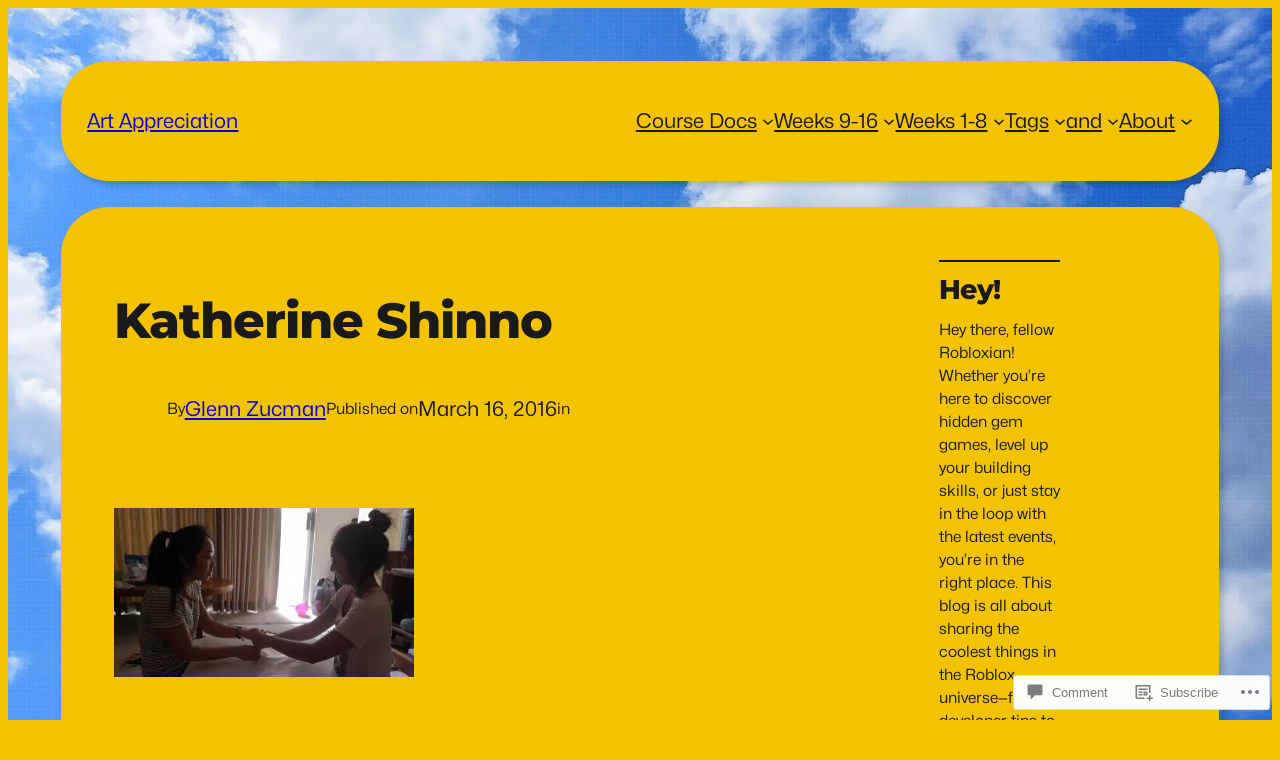

--- FILE ---
content_type: text/html; charset=UTF-8
request_url: https://runaway.university/katherine-shinno/
body_size: 31414
content:
<!DOCTYPE html>
<html lang="en">
<head>
	<meta charset="UTF-8" />
	<meta name="viewport" content="width=device-width, initial-scale=1" />
<meta name='robots' content='max-image-preview:large' />

<!-- Async WordPress.com Remote Login -->
<script id="wpcom_remote_login_js">
var wpcom_remote_login_extra_auth = '';
function wpcom_remote_login_remove_dom_node_id( element_id ) {
	var dom_node = document.getElementById( element_id );
	if ( dom_node ) { dom_node.parentNode.removeChild( dom_node ); }
}
function wpcom_remote_login_remove_dom_node_classes( class_name ) {
	var dom_nodes = document.querySelectorAll( '.' + class_name );
	for ( var i = 0; i < dom_nodes.length; i++ ) {
		dom_nodes[ i ].parentNode.removeChild( dom_nodes[ i ] );
	}
}
function wpcom_remote_login_final_cleanup() {
	wpcom_remote_login_remove_dom_node_classes( "wpcom_remote_login_msg" );
	wpcom_remote_login_remove_dom_node_id( "wpcom_remote_login_key" );
	wpcom_remote_login_remove_dom_node_id( "wpcom_remote_login_validate" );
	wpcom_remote_login_remove_dom_node_id( "wpcom_remote_login_js" );
	wpcom_remote_login_remove_dom_node_id( "wpcom_request_access_iframe" );
	wpcom_remote_login_remove_dom_node_id( "wpcom_request_access_styles" );
}

// Watch for messages back from the remote login
window.addEventListener( "message", function( e ) {
	if ( e.origin === "https://r-login.wordpress.com" ) {
		var data = {};
		try {
			data = JSON.parse( e.data );
		} catch( e ) {
			wpcom_remote_login_final_cleanup();
			return;
		}

		if ( data.msg === 'LOGIN' ) {
			// Clean up the login check iframe
			wpcom_remote_login_remove_dom_node_id( "wpcom_remote_login_key" );

			var id_regex = new RegExp( /^[0-9]+$/ );
			var token_regex = new RegExp( /^.*|.*|.*$/ );
			if (
				token_regex.test( data.token )
				&& id_regex.test( data.wpcomid )
			) {
				// We have everything we need to ask for a login
				var script = document.createElement( "script" );
				script.setAttribute( "id", "wpcom_remote_login_validate" );
				script.src = '/remote-login.php?wpcom_remote_login=validate'
					+ '&wpcomid=' + data.wpcomid
					+ '&token=' + encodeURIComponent( data.token )
					+ '&host=' + window.location.protocol
					+ '//' + window.location.hostname
					+ '&postid=8102'
					+ '&is_singular=';
				document.body.appendChild( script );
			}

			return;
		}

		// Safari ITP, not logged in, so redirect
		if ( data.msg === 'LOGIN-REDIRECT' ) {
			window.location = 'https://wordpress.com/log-in?redirect_to=' + window.location.href;
			return;
		}

		// Safari ITP, storage access failed, remove the request
		if ( data.msg === 'LOGIN-REMOVE' ) {
			var css_zap = 'html { -webkit-transition: margin-top 1s; transition: margin-top 1s; } /* 9001 */ html { margin-top: 0 !important; } * html body { margin-top: 0 !important; } @media screen and ( max-width: 782px ) { html { margin-top: 0 !important; } * html body { margin-top: 0 !important; } }';
			var style_zap = document.createElement( 'style' );
			style_zap.type = 'text/css';
			style_zap.appendChild( document.createTextNode( css_zap ) );
			document.body.appendChild( style_zap );

			var e = document.getElementById( 'wpcom_request_access_iframe' );
			e.parentNode.removeChild( e );

			document.cookie = 'wordpress_com_login_access=denied; path=/; max-age=31536000';

			return;
		}

		// Safari ITP
		if ( data.msg === 'REQUEST_ACCESS' ) {
			console.log( 'request access: safari' );

			// Check ITP iframe enable/disable knob
			if ( wpcom_remote_login_extra_auth !== 'safari_itp_iframe' ) {
				return;
			}

			// If we are in a "private window" there is no ITP.
			var private_window = false;
			try {
				var opendb = window.openDatabase( null, null, null, null );
			} catch( e ) {
				private_window = true;
			}

			if ( private_window ) {
				console.log( 'private window' );
				return;
			}

			var iframe = document.createElement( 'iframe' );
			iframe.id = 'wpcom_request_access_iframe';
			iframe.setAttribute( 'scrolling', 'no' );
			iframe.setAttribute( 'sandbox', 'allow-storage-access-by-user-activation allow-scripts allow-same-origin allow-top-navigation-by-user-activation' );
			iframe.src = 'https://r-login.wordpress.com/remote-login.php?wpcom_remote_login=request_access&origin=' + encodeURIComponent( data.origin ) + '&wpcomid=' + encodeURIComponent( data.wpcomid );

			var css = 'html { -webkit-transition: margin-top 1s; transition: margin-top 1s; } /* 9001 */ html { margin-top: 46px !important; } * html body { margin-top: 46px !important; } @media screen and ( max-width: 660px ) { html { margin-top: 71px !important; } * html body { margin-top: 71px !important; } #wpcom_request_access_iframe { display: block; height: 71px !important; } } #wpcom_request_access_iframe { border: 0px; height: 46px; position: fixed; top: 0; left: 0; width: 100%; min-width: 100%; z-index: 99999; background: #23282d; } ';

			var style = document.createElement( 'style' );
			style.type = 'text/css';
			style.id = 'wpcom_request_access_styles';
			style.appendChild( document.createTextNode( css ) );
			document.body.appendChild( style );

			document.body.appendChild( iframe );
		}

		if ( data.msg === 'DONE' ) {
			wpcom_remote_login_final_cleanup();
		}
	}
}, false );

// Inject the remote login iframe after the page has had a chance to load
// more critical resources
window.addEventListener( "DOMContentLoaded", function( e ) {
	var iframe = document.createElement( "iframe" );
	iframe.style.display = "none";
	iframe.setAttribute( "scrolling", "no" );
	iframe.setAttribute( "id", "wpcom_remote_login_key" );
	iframe.src = "https://r-login.wordpress.com/remote-login.php"
		+ "?wpcom_remote_login=key"
		+ "&origin=aHR0cHM6Ly9ydW5hd2F5LnVuaXZlcnNpdHk%3D"
		+ "&wpcomid=243579172"
		+ "&time=" + Math.floor( Date.now() / 1000 );
	document.body.appendChild( iframe );
}, false );
</script>
<title>Katherine Shinno &#8211; Art Appreciation</title>
<link rel='dns-prefetch' href='//s0.wp.com' />
<link rel='dns-prefetch' href='//widgets.wp.com' />
<link rel='dns-prefetch' href='//wordpress.com' />
<link rel="alternate" type="application/rss+xml" title="Art Appreciation &raquo; Feed" href="https://runaway.university/feed/" />
<link rel="alternate" type="application/rss+xml" title="Art Appreciation &raquo; Comments Feed" href="https://runaway.university/comments/feed/" />
<link rel="alternate" type="application/rss+xml" title="Art Appreciation &raquo; Katherine Shinno Comments Feed" href="https://runaway.university/feed/?attachment_id=8102" />
	<script type="text/javascript">
		/* <![CDATA[ */
		function addLoadEvent(func) {
			var oldonload = window.onload;
			if (typeof window.onload != 'function') {
				window.onload = func;
			} else {
				window.onload = function () {
					oldonload();
					func();
				}
			}
		}
		/* ]]> */
	</script>
	<style id='wp-block-site-title-inline-css'>
.wp-block-site-title{box-sizing:border-box}.wp-block-site-title :where(a){color:inherit;font-family:inherit;font-size:inherit;font-style:inherit;font-weight:inherit;letter-spacing:inherit;line-height:inherit;text-decoration:inherit}
/*# sourceURL=https://s0.wp.com/wp-content/plugins/gutenberg-core/v22.4.0/build/styles/block-library/site-title/style.min.css */
</style>
<style id='wp-block-navigation-link-inline-css'>
.wp-block-navigation .wp-block-navigation-item__label{overflow-wrap:break-word}.wp-block-navigation .wp-block-navigation-item__description{display:none}.link-ui-tools{outline:1px solid #f0f0f0;padding:8px}.link-ui-block-inserter{padding-top:8px}.link-ui-block-inserter__back{margin-left:8px;text-transform:uppercase}
/*# sourceURL=https://s0.wp.com/wp-content/plugins/gutenberg-core/v22.4.0/build/styles/block-library/navigation-link/style.min.css */
</style>
<link crossorigin='anonymous' rel='stylesheet' id='all-css-6-1' href='/wp-content/plugins/gutenberg-core/v22.4.0/build/styles/block-library/navigation/style.min.css?m=1768935615i&cssminify=yes' type='text/css' media='all' />
<style id='roblog-navigation-inline-css'>
.wp-block-navigation .wp-block-navigation__submenu-container .wp-block-navigation-item a:not(.wp-element-button),
.wp-block-navigation .wp-block-navigation__submenu-container .wp-block-navigation-submenu a:not(.wp-element-button),
.wp-block-navigation .wp-block-navigation__submenu-container .wp-block-navigation-submenu button.wp-block-navigation-item__content,
.wp-block-navigation .wp-block-navigation__submenu-container .wp-block-pages-list__item button.wp-block-navigation-item__content {
	padding: 0.5em;
}
.wp-block-navigation:not(.has-background) .wp-block-navigation__submenu-container {
	border-color: var(--wp--preset--color--theme-6);
	border-width: 1px;
}
.wp-block-navigation__responsive-container.is-menu-open .wp-block-navigation__responsive-container-content .wp-block-navigation__submenu-container {
	padding-top: var(--wp--preset--spacing--20);
}
.wp-block-navigation__responsive-container.is-menu-open .wp-block-navigation__responsive-container-content .has-child .wp-block-navigation__submenu-container {
	padding-right: var(--wp--preset--spacing--20);
	padding-left: var(--wp--preset--spacing--20);
}

/*# sourceURL=https://s0.wp.com/wp-content/themes/pub/roblog/assets/css/blocks/navigation.css */
</style>
<style id='wp-block-group-inline-css'>
.wp-block-group{box-sizing:border-box}:where(.wp-block-group.wp-block-group-is-layout-constrained){position:relative}
/*# sourceURL=https://s0.wp.com/wp-content/plugins/gutenberg-core/v22.4.0/build/styles/block-library/group/style.min.css */
</style>
<style id='wp-block-post-title-inline-css'>
.wp-block-post-title{box-sizing:border-box;word-break:break-word}.wp-block-post-title :where(a){display:inline-block;font-family:inherit;font-size:inherit;font-style:inherit;font-weight:inherit;letter-spacing:inherit;line-height:inherit;text-decoration:inherit}
/*# sourceURL=https://s0.wp.com/wp-content/plugins/gutenberg-core/v22.4.0/build/styles/block-library/post-title/style.min.css */
</style>
<style id='wp-block-paragraph-inline-css'>
.is-small-text{font-size:.875em}.is-regular-text{font-size:1em}.is-large-text{font-size:2.25em}.is-larger-text{font-size:3em}.has-drop-cap:not(:focus):first-letter{float:left;font-size:8.4em;font-style:normal;font-weight:100;line-height:.68;margin:.05em .1em 0 0;text-transform:uppercase}body.rtl .has-drop-cap:not(:focus):first-letter{float:none;margin-left:.1em}p.has-drop-cap.has-background{overflow:hidden}:root :where(p.has-background){padding:1.25em 2.375em}:where(p.has-text-color:not(.has-link-color)) a{color:inherit}p.has-text-align-left[style*="writing-mode:vertical-lr"],p.has-text-align-right[style*="writing-mode:vertical-rl"]{rotate:180deg}
/*# sourceURL=https://s0.wp.com/wp-content/plugins/gutenberg-core/v22.4.0/build/styles/block-library/paragraph/style.min.css */
</style>
<style id='wp-block-post-author-name-inline-css'>
.wp-block-post-author-name{box-sizing:border-box}
/*# sourceURL=https://s0.wp.com/wp-content/plugins/gutenberg-core/v22.4.0/build/styles/block-library/post-author-name/style.min.css */
</style>
<style id='wp-block-post-date-inline-css'>
.wp-block-post-date{box-sizing:border-box}
/*# sourceURL=https://s0.wp.com/wp-content/plugins/gutenberg-core/v22.4.0/build/styles/block-library/post-date/style.min.css */
</style>
<style id='wp-block-post-content-inline-css'>
.wp-block-post-content{display:flow-root}
/*# sourceURL=https://s0.wp.com/wp-content/plugins/gutenberg-core/v22.4.0/build/styles/block-library/post-content/style.min.css */
</style>
<style id='wp-block-heading-inline-css'>
h1:where(.wp-block-heading).has-background,h2:where(.wp-block-heading).has-background,h3:where(.wp-block-heading).has-background,h4:where(.wp-block-heading).has-background,h5:where(.wp-block-heading).has-background,h6:where(.wp-block-heading).has-background{padding:1.25em 2.375em}h1.has-text-align-left[style*=writing-mode]:where([style*=vertical-lr]),h1.has-text-align-right[style*=writing-mode]:where([style*=vertical-rl]),h2.has-text-align-left[style*=writing-mode]:where([style*=vertical-lr]),h2.has-text-align-right[style*=writing-mode]:where([style*=vertical-rl]),h3.has-text-align-left[style*=writing-mode]:where([style*=vertical-lr]),h3.has-text-align-right[style*=writing-mode]:where([style*=vertical-rl]),h4.has-text-align-left[style*=writing-mode]:where([style*=vertical-lr]),h4.has-text-align-right[style*=writing-mode]:where([style*=vertical-rl]),h5.has-text-align-left[style*=writing-mode]:where([style*=vertical-lr]),h5.has-text-align-right[style*=writing-mode]:where([style*=vertical-rl]),h6.has-text-align-left[style*=writing-mode]:where([style*=vertical-lr]),h6.has-text-align-right[style*=writing-mode]:where([style*=vertical-rl]){rotate:180deg}
/*# sourceURL=https://s0.wp.com/wp-content/plugins/gutenberg-core/v22.4.0/build/styles/block-library/heading/style.min.css */
</style>
<style id='wp-block-post-navigation-link-inline-css'>
.wp-block-post-navigation-link .wp-block-post-navigation-link__arrow-previous{display:inline-block;margin-right:1ch}.wp-block-post-navigation-link .wp-block-post-navigation-link__arrow-previous:not(.is-arrow-chevron){transform:scaleX(1)}.wp-block-post-navigation-link .wp-block-post-navigation-link__arrow-next{display:inline-block;margin-left:1ch}.wp-block-post-navigation-link .wp-block-post-navigation-link__arrow-next:not(.is-arrow-chevron){transform:scaleX(1)}.wp-block-post-navigation-link.has-text-align-left[style*="writing-mode: vertical-lr"],.wp-block-post-navigation-link.has-text-align-right[style*="writing-mode: vertical-rl"]{rotate:180deg}
/*# sourceURL=https://s0.wp.com/wp-content/plugins/gutenberg-core/v22.4.0/build/styles/block-library/post-navigation-link/style.min.css */
</style>
<style id='wp-block-separator-inline-css'>
@charset "UTF-8";.wp-block-separator{border:none;border-top:2px solid}:root :where(.wp-block-separator.is-style-dots){height:auto;line-height:1;text-align:center}:root :where(.wp-block-separator.is-style-dots):before{color:currentColor;content:"···";font-family:serif;font-size:1.5em;letter-spacing:2em;padding-left:2em}.wp-block-separator.is-style-dots{background:none!important;border:none!important}
/*# sourceURL=https://s0.wp.com/wp-content/plugins/gutenberg-core/v22.4.0/build/styles/block-library/separator/style.min.css */
</style>
<style id='roblog-separator-inline-css'>
.wp-block-separator:not(.is-style-wide):not(.is-style-dots):not(.alignwide):not(.alignfull) {
	width: 162px;
}

/*# sourceURL=https://s0.wp.com/wp-content/themes/pub/roblog/assets/css/blocks/separator.css */
</style>
<style id='wp-block-post-comments-form-inline-css'>
:where(.wp-block-post-comments-form input:not([type=submit])),:where(.wp-block-post-comments-form textarea){border:1px solid #949494;font-family:inherit;font-size:1em}:where(.wp-block-post-comments-form input:where(:not([type=submit]):not([type=checkbox]))),:where(.wp-block-post-comments-form textarea){padding:calc(.667em + 2px)}.wp-block-post-comments-form{box-sizing:border-box}.wp-block-post-comments-form[style*=font-weight] :where(.comment-reply-title){font-weight:inherit}.wp-block-post-comments-form[style*=font-family] :where(.comment-reply-title){font-family:inherit}.wp-block-post-comments-form[class*=-font-size] :where(.comment-reply-title),.wp-block-post-comments-form[style*=font-size] :where(.comment-reply-title){font-size:inherit}.wp-block-post-comments-form[style*=line-height] :where(.comment-reply-title){line-height:inherit}.wp-block-post-comments-form[style*=font-style] :where(.comment-reply-title){font-style:inherit}.wp-block-post-comments-form[style*=letter-spacing] :where(.comment-reply-title){letter-spacing:inherit}.wp-block-post-comments-form :where(input[type=submit]){box-shadow:none;cursor:pointer;display:inline-block;overflow-wrap:break-word;text-align:center}.wp-block-post-comments-form .comment-form input:not([type=submit]):not([type=checkbox]):not([type=hidden]),.wp-block-post-comments-form .comment-form textarea{box-sizing:border-box;display:block;width:100%}.wp-block-post-comments-form .comment-form-author label,.wp-block-post-comments-form .comment-form-email label,.wp-block-post-comments-form .comment-form-url label{display:block;margin-bottom:.25em}.wp-block-post-comments-form .comment-form-cookies-consent{display:flex;gap:.25em}.wp-block-post-comments-form .comment-form-cookies-consent #wp-comment-cookies-consent{margin-top:.35em}.wp-block-post-comments-form .comment-reply-title{margin-bottom:0}.wp-block-post-comments-form .comment-reply-title :where(small){font-size:var(--wp--preset--font-size--medium,smaller);margin-left:.5em}
/*# sourceURL=https://s0.wp.com/wp-content/plugins/gutenberg-core/v22.4.0/build/styles/block-library/post-comments-form/style.min.css */
</style>
<style id='wp-block-buttons-inline-css'>
.wp-block-buttons{box-sizing:border-box}.wp-block-buttons.is-vertical{flex-direction:column}.wp-block-buttons.is-vertical>.wp-block-button:last-child{margin-bottom:0}.wp-block-buttons>.wp-block-button{display:inline-block;margin:0}.wp-block-buttons.is-content-justification-left{justify-content:flex-start}.wp-block-buttons.is-content-justification-left.is-vertical{align-items:flex-start}.wp-block-buttons.is-content-justification-center{justify-content:center}.wp-block-buttons.is-content-justification-center.is-vertical{align-items:center}.wp-block-buttons.is-content-justification-right{justify-content:flex-end}.wp-block-buttons.is-content-justification-right.is-vertical{align-items:flex-end}.wp-block-buttons.is-content-justification-space-between{justify-content:space-between}.wp-block-buttons.aligncenter{text-align:center}.wp-block-buttons:not(.is-content-justification-space-between,.is-content-justification-right,.is-content-justification-left,.is-content-justification-center) .wp-block-button.aligncenter{margin-left:auto;margin-right:auto;width:100%}.wp-block-buttons[style*=text-decoration] .wp-block-button,.wp-block-buttons[style*=text-decoration] .wp-block-button__link{text-decoration:inherit}.wp-block-buttons.has-custom-font-size .wp-block-button__link{font-size:inherit}.wp-block-buttons .wp-block-button__link{width:100%}.wp-block-button.aligncenter{text-align:center}
/*# sourceURL=https://s0.wp.com/wp-content/plugins/gutenberg-core/v22.4.0/build/styles/block-library/buttons/style.min.css */
</style>
<style id='wp-block-button-inline-css'>
.wp-block-button__link{align-content:center;box-sizing:border-box;cursor:pointer;display:inline-block;height:100%;text-align:center;word-break:break-word}.wp-block-button__link.aligncenter{text-align:center}.wp-block-button__link.alignright{text-align:right}:where(.wp-block-button__link){border-radius:9999px;box-shadow:none;padding:calc(.667em + 2px) calc(1.333em + 2px);text-decoration:none}.wp-block-button[style*=text-decoration] .wp-block-button__link{text-decoration:inherit}.wp-block-buttons>.wp-block-button.has-custom-width{max-width:none}.wp-block-buttons>.wp-block-button.has-custom-width .wp-block-button__link{width:100%}.wp-block-buttons>.wp-block-button.has-custom-font-size .wp-block-button__link{font-size:inherit}.wp-block-buttons>.wp-block-button.wp-block-button__width-25{width:calc(25% - var(--wp--style--block-gap, .5em)*.75)}.wp-block-buttons>.wp-block-button.wp-block-button__width-50{width:calc(50% - var(--wp--style--block-gap, .5em)*.5)}.wp-block-buttons>.wp-block-button.wp-block-button__width-75{width:calc(75% - var(--wp--style--block-gap, .5em)*.25)}.wp-block-buttons>.wp-block-button.wp-block-button__width-100{flex-basis:100%;width:100%}.wp-block-buttons.is-vertical>.wp-block-button.wp-block-button__width-25{width:25%}.wp-block-buttons.is-vertical>.wp-block-button.wp-block-button__width-50{width:50%}.wp-block-buttons.is-vertical>.wp-block-button.wp-block-button__width-75{width:75%}.wp-block-button.is-style-squared,.wp-block-button__link.wp-block-button.is-style-squared{border-radius:0}.wp-block-button.no-border-radius,.wp-block-button__link.no-border-radius{border-radius:0!important}:root :where(.wp-block-button .wp-block-button__link.is-style-outline),:root :where(.wp-block-button.is-style-outline>.wp-block-button__link){border:2px solid;padding:.667em 1.333em}:root :where(.wp-block-button .wp-block-button__link.is-style-outline:not(.has-text-color)),:root :where(.wp-block-button.is-style-outline>.wp-block-button__link:not(.has-text-color)){color:currentColor}:root :where(.wp-block-button .wp-block-button__link.is-style-outline:not(.has-background)),:root :where(.wp-block-button.is-style-outline>.wp-block-button__link:not(.has-background)){background-color:initial;background-image:none}
/*# sourceURL=https://s0.wp.com/wp-content/plugins/gutenberg-core/v22.4.0/build/styles/block-library/button/style.min.css */
</style>
<style id='roblog-post-comments-form-inline-css'>
.wp-block-post-comments-form .comment-form input:not([type=submit]):not([type=checkbox]),
.wp-block-post-comments-form .comment-form textarea {
	border-color: var(--wp--preset--color--theme-1);
	border-radius: 6px;
	line-height: inherit;
}
.wp-block-post-comments-form .comment-form > * {
	margin-top: var(--wp--style--block-gap);
	margin-bottom: 0;
}
.wp-block-post-comments-form .comment-reply-title {
	font-size: var(--wp--preset--font-size--custom-6);
	line-height: 1.142857143;
	margin-top: var(--wp--style--block-gap);
}

.wp-block-post-comments-form .comment-form > .comment-subscription-form {
	margin-top: var(--wp--preset--spacing--20);
}

/*# sourceURL=https://s0.wp.com/wp-content/themes/pub/roblog/assets/css/blocks/post-comments-form.css */
</style>
<style id='wp-block-comments-inline-css'>
.wp-block-post-comments{box-sizing:border-box}.wp-block-post-comments .alignleft{float:left}.wp-block-post-comments .alignright{float:right}.wp-block-post-comments .navigation:after{clear:both;content:"";display:table}.wp-block-post-comments .commentlist{clear:both;list-style:none;margin:0;padding:0}.wp-block-post-comments .commentlist .comment{min-height:2.25em;padding-left:3.25em}.wp-block-post-comments .commentlist .comment p{font-size:1em;line-height:1.8;margin:1em 0}.wp-block-post-comments .commentlist .children{list-style:none;margin:0;padding:0}.wp-block-post-comments .comment-author{line-height:1.5}.wp-block-post-comments .comment-author .avatar{border-radius:1.5em;display:block;float:left;height:2.5em;margin-right:.75em;margin-top:.5em;width:2.5em}.wp-block-post-comments .comment-author cite{font-style:normal}.wp-block-post-comments .comment-meta{font-size:.875em;line-height:1.5}.wp-block-post-comments .comment-meta b{font-weight:400}.wp-block-post-comments .comment-meta .comment-awaiting-moderation{display:block;margin-bottom:1em;margin-top:1em}.wp-block-post-comments .comment-body .commentmetadata{font-size:.875em}.wp-block-post-comments .comment-form-author label,.wp-block-post-comments .comment-form-comment label,.wp-block-post-comments .comment-form-email label,.wp-block-post-comments .comment-form-url label{display:block;margin-bottom:.25em}.wp-block-post-comments .comment-form input:not([type=submit]):not([type=checkbox]),.wp-block-post-comments .comment-form textarea{box-sizing:border-box;display:block;width:100%}.wp-block-post-comments .comment-form-cookies-consent{display:flex;gap:.25em}.wp-block-post-comments .comment-form-cookies-consent #wp-comment-cookies-consent{margin-top:.35em}.wp-block-post-comments .comment-reply-title{margin-bottom:0}.wp-block-post-comments .comment-reply-title :where(small){font-size:var(--wp--preset--font-size--medium,smaller);margin-left:.5em}.wp-block-post-comments .reply{font-size:.875em;margin-bottom:1.4em}.wp-block-post-comments input:not([type=submit]),.wp-block-post-comments textarea{border:1px solid #949494;font-family:inherit;font-size:1em}.wp-block-post-comments input:not([type=submit]):not([type=checkbox]),.wp-block-post-comments textarea{padding:calc(.667em + 2px)}:where(.wp-block-post-comments input[type=submit]){border:none}.wp-block-comments{box-sizing:border-box}
/*# sourceURL=https://s0.wp.com/wp-content/plugins/gutenberg-core/v22.4.0/build/styles/block-library/comments/style.min.css */
</style>
<link crossorigin='anonymous' rel='stylesheet' id='all-css-46-1' href='/wp-content/plugins/gutenberg-core/v22.4.0/build/styles/block-library/social-links/style.min.css?m=1768935615i&cssminify=yes' type='text/css' media='all' />
<style id='jetpack-block-subscriptions-inline-css'>
.is-style-compact .is-not-subscriber .wp-block-button__link,.is-style-compact .is-not-subscriber .wp-block-jetpack-subscriptions__button{border-end-start-radius:0!important;border-start-start-radius:0!important;margin-inline-start:0!important}.is-style-compact .is-not-subscriber .components-text-control__input,.is-style-compact .is-not-subscriber p#subscribe-email input[type=email]{border-end-end-radius:0!important;border-start-end-radius:0!important}.is-style-compact:not(.wp-block-jetpack-subscriptions__use-newline) .components-text-control__input{border-inline-end-width:0!important}.wp-block-jetpack-subscriptions.wp-block-jetpack-subscriptions__supports-newline .wp-block-jetpack-subscriptions__form-container{display:flex;flex-direction:column}.wp-block-jetpack-subscriptions.wp-block-jetpack-subscriptions__supports-newline:not(.wp-block-jetpack-subscriptions__use-newline) .is-not-subscriber .wp-block-jetpack-subscriptions__form-elements{align-items:flex-start;display:flex}.wp-block-jetpack-subscriptions.wp-block-jetpack-subscriptions__supports-newline:not(.wp-block-jetpack-subscriptions__use-newline) p#subscribe-submit{display:flex;justify-content:center}.wp-block-jetpack-subscriptions.wp-block-jetpack-subscriptions__supports-newline .wp-block-jetpack-subscriptions__form .wp-block-jetpack-subscriptions__button,.wp-block-jetpack-subscriptions.wp-block-jetpack-subscriptions__supports-newline .wp-block-jetpack-subscriptions__form .wp-block-jetpack-subscriptions__textfield .components-text-control__input,.wp-block-jetpack-subscriptions.wp-block-jetpack-subscriptions__supports-newline .wp-block-jetpack-subscriptions__form button,.wp-block-jetpack-subscriptions.wp-block-jetpack-subscriptions__supports-newline .wp-block-jetpack-subscriptions__form input[type=email],.wp-block-jetpack-subscriptions.wp-block-jetpack-subscriptions__supports-newline form .wp-block-jetpack-subscriptions__button,.wp-block-jetpack-subscriptions.wp-block-jetpack-subscriptions__supports-newline form .wp-block-jetpack-subscriptions__textfield .components-text-control__input,.wp-block-jetpack-subscriptions.wp-block-jetpack-subscriptions__supports-newline form button,.wp-block-jetpack-subscriptions.wp-block-jetpack-subscriptions__supports-newline form input[type=email]{box-sizing:border-box;cursor:pointer;line-height:1.3;min-width:auto!important;white-space:nowrap!important}.wp-block-jetpack-subscriptions.wp-block-jetpack-subscriptions__supports-newline .wp-block-jetpack-subscriptions__form input[type=email]::placeholder,.wp-block-jetpack-subscriptions.wp-block-jetpack-subscriptions__supports-newline .wp-block-jetpack-subscriptions__form input[type=email]:disabled,.wp-block-jetpack-subscriptions.wp-block-jetpack-subscriptions__supports-newline form input[type=email]::placeholder,.wp-block-jetpack-subscriptions.wp-block-jetpack-subscriptions__supports-newline form input[type=email]:disabled{color:currentColor;opacity:.5}.wp-block-jetpack-subscriptions.wp-block-jetpack-subscriptions__supports-newline .wp-block-jetpack-subscriptions__form .wp-block-jetpack-subscriptions__button,.wp-block-jetpack-subscriptions.wp-block-jetpack-subscriptions__supports-newline .wp-block-jetpack-subscriptions__form button,.wp-block-jetpack-subscriptions.wp-block-jetpack-subscriptions__supports-newline form .wp-block-jetpack-subscriptions__button,.wp-block-jetpack-subscriptions.wp-block-jetpack-subscriptions__supports-newline form button{border-color:#0000;border-style:solid}.wp-block-jetpack-subscriptions.wp-block-jetpack-subscriptions__supports-newline .wp-block-jetpack-subscriptions__form .wp-block-jetpack-subscriptions__textfield,.wp-block-jetpack-subscriptions.wp-block-jetpack-subscriptions__supports-newline .wp-block-jetpack-subscriptions__form p#subscribe-email,.wp-block-jetpack-subscriptions.wp-block-jetpack-subscriptions__supports-newline form .wp-block-jetpack-subscriptions__textfield,.wp-block-jetpack-subscriptions.wp-block-jetpack-subscriptions__supports-newline form p#subscribe-email{background:#0000;flex-grow:1}.wp-block-jetpack-subscriptions.wp-block-jetpack-subscriptions__supports-newline .wp-block-jetpack-subscriptions__form .wp-block-jetpack-subscriptions__textfield .components-base-control__field,.wp-block-jetpack-subscriptions.wp-block-jetpack-subscriptions__supports-newline .wp-block-jetpack-subscriptions__form .wp-block-jetpack-subscriptions__textfield .components-text-control__input,.wp-block-jetpack-subscriptions.wp-block-jetpack-subscriptions__supports-newline .wp-block-jetpack-subscriptions__form .wp-block-jetpack-subscriptions__textfield input[type=email],.wp-block-jetpack-subscriptions.wp-block-jetpack-subscriptions__supports-newline .wp-block-jetpack-subscriptions__form p#subscribe-email .components-base-control__field,.wp-block-jetpack-subscriptions.wp-block-jetpack-subscriptions__supports-newline .wp-block-jetpack-subscriptions__form p#subscribe-email .components-text-control__input,.wp-block-jetpack-subscriptions.wp-block-jetpack-subscriptions__supports-newline .wp-block-jetpack-subscriptions__form p#subscribe-email input[type=email],.wp-block-jetpack-subscriptions.wp-block-jetpack-subscriptions__supports-newline form .wp-block-jetpack-subscriptions__textfield .components-base-control__field,.wp-block-jetpack-subscriptions.wp-block-jetpack-subscriptions__supports-newline form .wp-block-jetpack-subscriptions__textfield .components-text-control__input,.wp-block-jetpack-subscriptions.wp-block-jetpack-subscriptions__supports-newline form .wp-block-jetpack-subscriptions__textfield input[type=email],.wp-block-jetpack-subscriptions.wp-block-jetpack-subscriptions__supports-newline form p#subscribe-email .components-base-control__field,.wp-block-jetpack-subscriptions.wp-block-jetpack-subscriptions__supports-newline form p#subscribe-email .components-text-control__input,.wp-block-jetpack-subscriptions.wp-block-jetpack-subscriptions__supports-newline form p#subscribe-email input[type=email]{height:auto;margin:0;width:100%}.wp-block-jetpack-subscriptions.wp-block-jetpack-subscriptions__supports-newline .wp-block-jetpack-subscriptions__form p#subscribe-email,.wp-block-jetpack-subscriptions.wp-block-jetpack-subscriptions__supports-newline .wp-block-jetpack-subscriptions__form p#subscribe-submit,.wp-block-jetpack-subscriptions.wp-block-jetpack-subscriptions__supports-newline form p#subscribe-email,.wp-block-jetpack-subscriptions.wp-block-jetpack-subscriptions__supports-newline form p#subscribe-submit{line-height:0;margin:0;padding:0}.wp-block-jetpack-subscriptions.wp-block-jetpack-subscriptions__supports-newline.wp-block-jetpack-subscriptions__show-subs .wp-block-jetpack-subscriptions__subscount{font-size:16px;margin:8px 0;text-align:end}.wp-block-jetpack-subscriptions.wp-block-jetpack-subscriptions__supports-newline.wp-block-jetpack-subscriptions__use-newline .wp-block-jetpack-subscriptions__form-elements{display:block}.wp-block-jetpack-subscriptions.wp-block-jetpack-subscriptions__supports-newline.wp-block-jetpack-subscriptions__use-newline .wp-block-jetpack-subscriptions__button,.wp-block-jetpack-subscriptions.wp-block-jetpack-subscriptions__supports-newline.wp-block-jetpack-subscriptions__use-newline button{display:inline-block;max-width:100%}.wp-block-jetpack-subscriptions.wp-block-jetpack-subscriptions__supports-newline.wp-block-jetpack-subscriptions__use-newline .wp-block-jetpack-subscriptions__subscount{text-align:start}#subscribe-submit.is-link{text-align:center;width:auto!important}#subscribe-submit.is-link a{margin-left:0!important;margin-top:0!important;width:auto!important}@keyframes jetpack-memberships_button__spinner-animation{to{transform:rotate(1turn)}}.jetpack-memberships-spinner{display:none;height:1em;margin:0 0 0 5px;width:1em}.jetpack-memberships-spinner svg{height:100%;margin-bottom:-2px;width:100%}.jetpack-memberships-spinner-rotating{animation:jetpack-memberships_button__spinner-animation .75s linear infinite;transform-origin:center}.is-loading .jetpack-memberships-spinner{display:inline-block}body.jetpack-memberships-modal-open{overflow:hidden}dialog.jetpack-memberships-modal{opacity:1}dialog.jetpack-memberships-modal,dialog.jetpack-memberships-modal iframe{background:#0000;border:0;bottom:0;box-shadow:none;height:100%;left:0;margin:0;padding:0;position:fixed;right:0;top:0;width:100%}dialog.jetpack-memberships-modal::backdrop{background-color:#000;opacity:.7;transition:opacity .2s ease-out}dialog.jetpack-memberships-modal.is-loading,dialog.jetpack-memberships-modal.is-loading::backdrop{opacity:0}
/*# sourceURL=/wp-content/mu-plugins/jetpack-plugin/sun/_inc/blocks/subscriptions/view.css?minify=false */
</style>
<style id='wp-block-categories-inline-css'>
.wp-block-categories{box-sizing:border-box}.wp-block-categories.alignleft{margin-right:2em}.wp-block-categories.alignright{margin-left:2em}.wp-block-categories.wp-block-categories-dropdown.aligncenter{text-align:center}.wp-block-categories .wp-block-categories__label:not(.screen-reader-text){display:block;width:100%}
/*# sourceURL=https://s0.wp.com/wp-content/plugins/gutenberg-core/v22.4.0/build/styles/block-library/categories/style.min.css */
</style>
<style id='roblog-categories-inline-css'>
/* Remove the bullets */
.wp-block-categories {
	list-style: none;
}

/*# sourceURL=https://s0.wp.com/wp-content/themes/pub/roblog/assets/css/blocks/categories.css */
</style>
<style id='wp-block-tag-cloud-inline-css'>
.wp-block-tag-cloud{box-sizing:border-box}.wp-block-tag-cloud.aligncenter{justify-content:center;text-align:center}.wp-block-tag-cloud a{display:inline-block;margin-right:5px}.wp-block-tag-cloud span{display:inline-block;margin-left:5px;text-decoration:none}:root :where(.wp-block-tag-cloud.is-style-outline){display:flex;flex-wrap:wrap;gap:1ch}:root :where(.wp-block-tag-cloud.is-style-outline a){border:1px solid;font-size:unset!important;margin-right:0;padding:1ch 2ch;text-decoration:none!important}
/*# sourceURL=https://s0.wp.com/wp-content/plugins/gutenberg-core/v22.4.0/build/styles/block-library/tag-cloud/style.min.css */
</style>
<style id='roblog-tag-cloud-inline-css'>
.wp-block-tag-cloud.is-style-outline {
	font-size: var(--wp--preset--font-size--custom-9);
	line-height: 1;
}
.wp-block-tag-cloud.is-style-outline a { 
	background-color: var(--wp--preset--color--theme-5);
	border: 2px solid var(--wp--preset--color--theme-5);
	border-radius: 999px;
	color: var(--wp--preset--color--theme-2);
	padding: 4px 15px;
}
.wp-block-tag-cloud.is-style-outline a:hover,
.wp-block-tag-cloud.is-style-outline a:focus {
	background-color: var(--wp--preset--color--theme-4);
	border-color: var(--wp--preset--color--theme-4);
	color: var(--wp--preset--color--theme-1);
	text-decoration: none;
}
/* Fix for the discrepancy between the editor and the site */
.wp-block-tag-cloud.is-style-outline p.wp-block-tag-cloud {
	display: flex;
	flex-wrap: wrap;
	gap: 1ch;
	line-height: inherit;
}

/*# sourceURL=https://s0.wp.com/wp-content/themes/pub/roblog/assets/css/blocks/tag-cloud.css */
</style>
<style id='wp-block-columns-inline-css'>
.wp-block-columns{box-sizing:border-box;display:flex;flex-wrap:wrap!important}@media (min-width:782px){.wp-block-columns{flex-wrap:nowrap!important}}.wp-block-columns{align-items:normal!important}.wp-block-columns.are-vertically-aligned-top{align-items:flex-start}.wp-block-columns.are-vertically-aligned-center{align-items:center}.wp-block-columns.are-vertically-aligned-bottom{align-items:flex-end}@media (max-width:781px){.wp-block-columns:not(.is-not-stacked-on-mobile)>.wp-block-column{flex-basis:100%!important}}@media (min-width:782px){.wp-block-columns:not(.is-not-stacked-on-mobile)>.wp-block-column{flex-basis:0;flex-grow:1}.wp-block-columns:not(.is-not-stacked-on-mobile)>.wp-block-column[style*=flex-basis]{flex-grow:0}}.wp-block-columns.is-not-stacked-on-mobile{flex-wrap:nowrap!important}.wp-block-columns.is-not-stacked-on-mobile>.wp-block-column{flex-basis:0;flex-grow:1}.wp-block-columns.is-not-stacked-on-mobile>.wp-block-column[style*=flex-basis]{flex-grow:0}:where(.wp-block-columns){margin-bottom:1.75em}:where(.wp-block-columns.has-background){padding:1.25em 2.375em}.wp-block-column{flex-grow:1;min-width:0;overflow-wrap:break-word;word-break:break-word}.wp-block-column.is-vertically-aligned-top{align-self:flex-start}.wp-block-column.is-vertically-aligned-center{align-self:center}.wp-block-column.is-vertically-aligned-bottom{align-self:flex-end}.wp-block-column.is-vertically-aligned-stretch{align-self:stretch}.wp-block-column.is-vertically-aligned-bottom,.wp-block-column.is-vertically-aligned-center,.wp-block-column.is-vertically-aligned-top{width:100%}
/*# sourceURL=https://s0.wp.com/wp-content/plugins/gutenberg-core/v22.4.0/build/styles/block-library/columns/style.min.css */
</style>
<style id='wp-emoji-styles-inline-css'>

	img.wp-smiley, img.emoji {
		display: inline !important;
		border: none !important;
		box-shadow: none !important;
		height: 1em !important;
		width: 1em !important;
		margin: 0 0.07em !important;
		vertical-align: -0.1em !important;
		background: none !important;
		padding: 0 !important;
	}
/*# sourceURL=wp-emoji-styles-inline-css */
</style>
<style id='wp-block-library-inline-css'>
:root{--wp-block-synced-color:#7a00df;--wp-block-synced-color--rgb:122,0,223;--wp-bound-block-color:var(--wp-block-synced-color);--wp-editor-canvas-background:#ddd;--wp-admin-theme-color:#007cba;--wp-admin-theme-color--rgb:0,124,186;--wp-admin-theme-color-darker-10:#006ba1;--wp-admin-theme-color-darker-10--rgb:0,107,160.5;--wp-admin-theme-color-darker-20:#005a87;--wp-admin-theme-color-darker-20--rgb:0,90,135;--wp-admin-border-width-focus:2px}@media (min-resolution:192dpi){:root{--wp-admin-border-width-focus:1.5px}}.wp-element-button{cursor:pointer}:root .has-very-light-gray-background-color{background-color:#eee}:root .has-very-dark-gray-background-color{background-color:#313131}:root .has-very-light-gray-color{color:#eee}:root .has-very-dark-gray-color{color:#313131}:root .has-vivid-green-cyan-to-vivid-cyan-blue-gradient-background{background:linear-gradient(135deg,#00d084,#0693e3)}:root .has-purple-crush-gradient-background{background:linear-gradient(135deg,#34e2e4,#4721fb 50%,#ab1dfe)}:root .has-hazy-dawn-gradient-background{background:linear-gradient(135deg,#faaca8,#dad0ec)}:root .has-subdued-olive-gradient-background{background:linear-gradient(135deg,#fafae1,#67a671)}:root .has-atomic-cream-gradient-background{background:linear-gradient(135deg,#fdd79a,#004a59)}:root .has-nightshade-gradient-background{background:linear-gradient(135deg,#330968,#31cdcf)}:root .has-midnight-gradient-background{background:linear-gradient(135deg,#020381,#2874fc)}:root{--wp--preset--font-size--normal:16px;--wp--preset--font-size--huge:42px}.has-regular-font-size{font-size:1em}.has-larger-font-size{font-size:2.625em}.has-normal-font-size{font-size:var(--wp--preset--font-size--normal)}.has-huge-font-size{font-size:var(--wp--preset--font-size--huge)}:root .has-text-align-center{text-align:center}:root .has-text-align-left{text-align:left}:root .has-text-align-right{text-align:right}.has-fit-text{white-space:nowrap!important}#end-resizable-editor-section{display:none}.aligncenter{clear:both}.items-justified-left{justify-content:flex-start}.items-justified-center{justify-content:center}.items-justified-right{justify-content:flex-end}.items-justified-space-between{justify-content:space-between}.screen-reader-text{word-wrap:normal!important;border:0;clip-path:inset(50%);height:1px;margin:-1px;overflow:hidden;padding:0;position:absolute;width:1px}.screen-reader-text:focus{background-color:#ddd;clip-path:none;color:#444;display:block;font-size:1em;height:auto;left:5px;line-height:normal;padding:15px 23px 14px;text-decoration:none;top:5px;width:auto;z-index:100000}html :where(.has-border-color){border-style:solid}html :where([style*=border-top-color]){border-top-style:solid}html :where([style*=border-right-color]){border-right-style:solid}html :where([style*=border-bottom-color]){border-bottom-style:solid}html :where([style*=border-left-color]){border-left-style:solid}html :where([style*=border-width]){border-style:solid}html :where([style*=border-top-width]){border-top-style:solid}html :where([style*=border-right-width]){border-right-style:solid}html :where([style*=border-bottom-width]){border-bottom-style:solid}html :where([style*=border-left-width]){border-left-style:solid}html :where(img[class*=wp-image-]){height:auto;max-width:100%}:where(figure){margin:0 0 1em}html :where(.is-position-sticky){--wp-admin--admin-bar--position-offset:var(--wp-admin--admin-bar--height,0px)}@media screen and (max-width:600px){html :where(.is-position-sticky){--wp-admin--admin-bar--position-offset:0px}}
.has-text-align-justify {
	text-align:justify;
}
.has-text-align-justify{text-align:justify;}
/*# sourceURL=wp-block-library-inline-css */
</style>
<style id='wp-block-template-skip-link-inline-css'>

		.skip-link.screen-reader-text {
			border: 0;
			clip-path: inset(50%);
			height: 1px;
			margin: -1px;
			overflow: hidden;
			padding: 0;
			position: absolute !important;
			width: 1px;
			word-wrap: normal !important;
		}

		.skip-link.screen-reader-text:focus {
			background-color: #eee;
			clip-path: none;
			color: #444;
			display: block;
			font-size: 1em;
			height: auto;
			left: 5px;
			line-height: normal;
			padding: 15px 23px 14px;
			text-decoration: none;
			top: 5px;
			width: auto;
			z-index: 100000;
		}
/*# sourceURL=wp-block-template-skip-link-inline-css */
</style>
<link crossorigin='anonymous' rel='stylesheet' id='all-css-64-1' href='/_static/??/wp-content/mu-plugins/core-compat/wp-mediaelement.css,/wp-content/mu-plugins/wpcom-bbpress-premium-themes.css?m=1432920480j&cssminify=yes' type='text/css' media='all' />
<style id='global-styles-inline-css'>
:root{--wp--preset--aspect-ratio--square: 1;--wp--preset--aspect-ratio--4-3: 4/3;--wp--preset--aspect-ratio--3-4: 3/4;--wp--preset--aspect-ratio--3-2: 3/2;--wp--preset--aspect-ratio--2-3: 2/3;--wp--preset--aspect-ratio--16-9: 16/9;--wp--preset--aspect-ratio--9-16: 9/16;--wp--preset--color--black: #000000;--wp--preset--color--cyan-bluish-gray: #abb8c3;--wp--preset--color--white: #ffffff;--wp--preset--color--pale-pink: #f78da7;--wp--preset--color--vivid-red: #cf2e2e;--wp--preset--color--luminous-vivid-orange: #ff6900;--wp--preset--color--luminous-vivid-amber: #fcb900;--wp--preset--color--light-green-cyan: #7bdcb5;--wp--preset--color--vivid-green-cyan: #00d084;--wp--preset--color--pale-cyan-blue: #8ed1fc;--wp--preset--color--vivid-cyan-blue: #0693e3;--wp--preset--color--vivid-purple: #9b51e0;--wp--preset--color--theme-1: #F3C300;--wp--preset--color--theme-2: #1a1a1a;--wp--preset--color--theme-3: #2B4BBA;--wp--preset--color--theme-4: #0A2A99;--wp--preset--color--theme-5: #d4aa00;--wp--preset--color--theme-6: #ffffff;--wp--preset--color--theme-7: #977a02;--wp--preset--gradient--vivid-cyan-blue-to-vivid-purple: linear-gradient(135deg,rgb(6,147,227) 0%,rgb(155,81,224) 100%);--wp--preset--gradient--light-green-cyan-to-vivid-green-cyan: linear-gradient(135deg,rgb(122,220,180) 0%,rgb(0,208,130) 100%);--wp--preset--gradient--luminous-vivid-amber-to-luminous-vivid-orange: linear-gradient(135deg,rgb(252,185,0) 0%,rgb(255,105,0) 100%);--wp--preset--gradient--luminous-vivid-orange-to-vivid-red: linear-gradient(135deg,rgb(255,105,0) 0%,rgb(207,46,46) 100%);--wp--preset--gradient--very-light-gray-to-cyan-bluish-gray: linear-gradient(135deg,rgb(238,238,238) 0%,rgb(169,184,195) 100%);--wp--preset--gradient--cool-to-warm-spectrum: linear-gradient(135deg,rgb(74,234,220) 0%,rgb(151,120,209) 20%,rgb(207,42,186) 40%,rgb(238,44,130) 60%,rgb(251,105,98) 80%,rgb(254,248,76) 100%);--wp--preset--gradient--blush-light-purple: linear-gradient(135deg,rgb(255,206,236) 0%,rgb(152,150,240) 100%);--wp--preset--gradient--blush-bordeaux: linear-gradient(135deg,rgb(254,205,165) 0%,rgb(254,45,45) 50%,rgb(107,0,62) 100%);--wp--preset--gradient--luminous-dusk: linear-gradient(135deg,rgb(255,203,112) 0%,rgb(199,81,192) 50%,rgb(65,88,208) 100%);--wp--preset--gradient--pale-ocean: linear-gradient(135deg,rgb(255,245,203) 0%,rgb(182,227,212) 50%,rgb(51,167,181) 100%);--wp--preset--gradient--electric-grass: linear-gradient(135deg,rgb(202,248,128) 0%,rgb(113,206,126) 100%);--wp--preset--gradient--midnight: linear-gradient(135deg,rgb(2,3,129) 0%,rgb(40,116,252) 100%);--wp--preset--font-size--small: 13px;--wp--preset--font-size--medium: clamp(14px, 0.875rem + ((1vw - 3.2px) * 0.545), 20px);--wp--preset--font-size--large: clamp(22.041px, 1.378rem + ((1vw - 3.2px) * 1.269), 36px);--wp--preset--font-size--x-large: clamp(25.014px, 1.563rem + ((1vw - 3.2px) * 1.544), 42px);--wp--preset--font-size--custom-1: clamp(67px, 4.188rem + ((1vw - 3.2px) * 4.818), 120px);--wp--preset--font-size--custom-2: clamp(51px, 3.188rem + ((1vw - 3.2px) * 3.545), 90px);--wp--preset--font-size--custom-3: clamp(38px, 2.375rem + ((1vw - 3.2px) * 2.636), 67px);--wp--preset--font-size--custom-4: clamp(38px, 2.375rem + ((1vw - 3.2px) * 1.182), 51px);--wp--preset--font-size--custom-5: clamp(28px, 1.75rem + ((1vw - 3.2px) * 0.909), 38px);--wp--preset--font-size--custom-6: clamp(21px, 1.313rem + ((1vw - 3.2px) * 0.636), 28px);--wp--preset--font-size--custom-7: clamp(16px, 1rem + ((1vw - 3.2px) * 0.455), 21px);--wp--preset--font-size--custom-8: clamp(12px, 0.75rem + ((1vw - 3.2px) * 0.364), 16px);--wp--preset--font-size--custom-9: 12px;--wp--preset--font-family--albert-sans: 'Albert Sans', sans-serif;--wp--preset--font-family--alegreya: Alegreya, serif;--wp--preset--font-family--arvo: Arvo, serif;--wp--preset--font-family--bodoni-moda: 'Bodoni Moda', serif;--wp--preset--font-family--bricolage-grotesque: 'Bricolage Grotesque', sans-serif;--wp--preset--font-family--cabin: Cabin, sans-serif;--wp--preset--font-family--chivo: Chivo, sans-serif;--wp--preset--font-family--commissioner: Commissioner, sans-serif;--wp--preset--font-family--cormorant: Cormorant, serif;--wp--preset--font-family--courier-prime: 'Courier Prime', monospace;--wp--preset--font-family--crimson-pro: 'Crimson Pro', serif;--wp--preset--font-family--dm-mono: 'DM Mono', monospace;--wp--preset--font-family--dm-sans: 'DM Sans', sans-serif;--wp--preset--font-family--dm-serif-display: 'DM Serif Display', serif;--wp--preset--font-family--domine: Domine, serif;--wp--preset--font-family--eb-garamond: 'EB Garamond', serif;--wp--preset--font-family--epilogue: Epilogue, sans-serif;--wp--preset--font-family--fahkwang: Fahkwang, sans-serif;--wp--preset--font-family--figtree: Figtree, sans-serif;--wp--preset--font-family--fira-sans: 'Fira Sans', sans-serif;--wp--preset--font-family--fjalla-one: 'Fjalla One', sans-serif;--wp--preset--font-family--fraunces: Fraunces, serif;--wp--preset--font-family--gabarito: Gabarito, system-ui;--wp--preset--font-family--ibm-plex-mono: 'IBM Plex Mono', monospace;--wp--preset--font-family--ibm-plex-sans: 'IBM Plex Sans', sans-serif;--wp--preset--font-family--ibarra-real-nova: 'Ibarra Real Nova', serif;--wp--preset--font-family--instrument-serif: 'Instrument Serif', serif;--wp--preset--font-family--inter: Inter, sans-serif;--wp--preset--font-family--josefin-sans: 'Josefin Sans', sans-serif;--wp--preset--font-family--jost: Jost, sans-serif;--wp--preset--font-family--libre-baskerville: 'Libre Baskerville', serif;--wp--preset--font-family--libre-franklin: 'Libre Franklin', sans-serif;--wp--preset--font-family--literata: Literata, serif;--wp--preset--font-family--lora: Lora, serif;--wp--preset--font-family--merriweather: Merriweather, serif;--wp--preset--font-family--montserrat: Montserrat, sans-serif;--wp--preset--font-family--newsreader: Newsreader, serif;--wp--preset--font-family--noto-sans-mono: 'Noto Sans Mono', sans-serif;--wp--preset--font-family--nunito: Nunito, sans-serif;--wp--preset--font-family--open-sans: 'Open Sans', sans-serif;--wp--preset--font-family--overpass: Overpass, sans-serif;--wp--preset--font-family--pt-serif: 'PT Serif', serif;--wp--preset--font-family--petrona: Petrona, serif;--wp--preset--font-family--piazzolla: Piazzolla, serif;--wp--preset--font-family--playfair-display: 'Playfair Display', serif;--wp--preset--font-family--plus-jakarta-sans: 'Plus Jakarta Sans', sans-serif;--wp--preset--font-family--poppins: Poppins, sans-serif;--wp--preset--font-family--raleway: Raleway, sans-serif;--wp--preset--font-family--roboto: Roboto, sans-serif;--wp--preset--font-family--roboto-slab: 'Roboto Slab', serif;--wp--preset--font-family--rubik: Rubik, sans-serif;--wp--preset--font-family--rufina: Rufina, serif;--wp--preset--font-family--sora: Sora, sans-serif;--wp--preset--font-family--source-sans-3: 'Source Sans 3', sans-serif;--wp--preset--font-family--source-serif-4: 'Source Serif 4', serif;--wp--preset--font-family--space-mono: 'Space Mono', monospace;--wp--preset--font-family--syne: Syne, sans-serif;--wp--preset--font-family--texturina: Texturina, serif;--wp--preset--font-family--urbanist: Urbanist, sans-serif;--wp--preset--font-family--work-sans: 'Work Sans', sans-serif;--wp--preset--font-family--hubot-sans-expanded: "Hubot Sans Expanded", sans-serif;--wp--preset--font-family--mona-sans: "Mona Sans", sans-serif;--wp--preset--spacing--20: 8px;--wp--preset--spacing--30: 12px;--wp--preset--spacing--40: clamp(12px, 1.0335917vw, 16px);--wp--preset--spacing--50: clamp(16px, 1.2919897vw, 20px);--wp--preset--spacing--60: clamp(20px, 1.5503876vw, 24px);--wp--preset--spacing--70: clamp(24px, 2.0671835vw, 32px);--wp--preset--spacing--80: clamp(32px, 3.1007752vw, 48px);--wp--preset--spacing--10: 4px;--wp--preset--spacing--90: clamp(48px, 4.1343669vw, 64px);--wp--preset--spacing--100: clamp(72px, 6.2015504vw, 96px);--wp--preset--spacing--110: clamp(96px, 8.2687339vw, 128px);--wp--preset--spacing--120: clamp(24px, 4.1343669vw, 64px);--wp--preset--shadow--natural: 6px 6px 9px rgba(0, 0, 0, 0.2);--wp--preset--shadow--deep: 12px 12px 50px rgba(0, 0, 0, 0.4);--wp--preset--shadow--sharp: 6px 6px 0px rgba(0, 0, 0, 0.2);--wp--preset--shadow--outlined: 6px 6px 0px -3px rgb(255, 255, 255), 6px 6px rgb(0, 0, 0);--wp--preset--shadow--crisp: 6px 6px 0px rgb(0, 0, 0);--wp--preset--shadow--custom-shadow-1: 4px 4px 6px rgba(0, 0, 0, 0.2);}:root { --wp--style--global--content-size: 880px;--wp--style--global--wide-size: 1420px; }:where(body) { margin: 0; }.wp-site-blocks { padding-top: var(--wp--style--root--padding-top); padding-bottom: var(--wp--style--root--padding-bottom); }.has-global-padding { padding-right: var(--wp--style--root--padding-right); padding-left: var(--wp--style--root--padding-left); }.has-global-padding > .alignfull { margin-right: calc(var(--wp--style--root--padding-right) * -1); margin-left: calc(var(--wp--style--root--padding-left) * -1); }.has-global-padding :where(:not(.alignfull.is-layout-flow) > .has-global-padding:not(.wp-block-block, .alignfull)) { padding-right: 0; padding-left: 0; }.has-global-padding :where(:not(.alignfull.is-layout-flow) > .has-global-padding:not(.wp-block-block, .alignfull)) > .alignfull { margin-left: 0; margin-right: 0; }.wp-site-blocks > .alignleft { float: left; margin-right: 2em; }.wp-site-blocks > .alignright { float: right; margin-left: 2em; }.wp-site-blocks > .aligncenter { justify-content: center; margin-left: auto; margin-right: auto; }:where(.wp-site-blocks) > * { margin-block-start: var(--wp--preset--spacing--70); margin-block-end: 0; }:where(.wp-site-blocks) > :first-child { margin-block-start: 0; }:where(.wp-site-blocks) > :last-child { margin-block-end: 0; }:root { --wp--style--block-gap: var(--wp--preset--spacing--70); }:root :where(.is-layout-flow) > :first-child{margin-block-start: 0;}:root :where(.is-layout-flow) > :last-child{margin-block-end: 0;}:root :where(.is-layout-flow) > *{margin-block-start: var(--wp--preset--spacing--70);margin-block-end: 0;}:root :where(.is-layout-constrained) > :first-child{margin-block-start: 0;}:root :where(.is-layout-constrained) > :last-child{margin-block-end: 0;}:root :where(.is-layout-constrained) > *{margin-block-start: var(--wp--preset--spacing--70);margin-block-end: 0;}:root :where(.is-layout-flex){gap: var(--wp--preset--spacing--70);}:root :where(.is-layout-grid){gap: var(--wp--preset--spacing--70);}.is-layout-flow > .alignleft{float: left;margin-inline-start: 0;margin-inline-end: 2em;}.is-layout-flow > .alignright{float: right;margin-inline-start: 2em;margin-inline-end: 0;}.is-layout-flow > .aligncenter{margin-left: auto !important;margin-right: auto !important;}.is-layout-constrained > .alignleft{float: left;margin-inline-start: 0;margin-inline-end: 2em;}.is-layout-constrained > .alignright{float: right;margin-inline-start: 2em;margin-inline-end: 0;}.is-layout-constrained > .aligncenter{margin-left: auto !important;margin-right: auto !important;}.is-layout-constrained > :where(:not(.alignleft):not(.alignright):not(.alignfull)){max-width: var(--wp--style--global--content-size);margin-left: auto !important;margin-right: auto !important;}.is-layout-constrained > .alignwide{max-width: var(--wp--style--global--wide-size);}body .is-layout-flex{display: flex;}.is-layout-flex{flex-wrap: wrap;align-items: center;}.is-layout-flex > :is(*, div){margin: 0;}body .is-layout-grid{display: grid;}.is-layout-grid > :is(*, div){margin: 0;}body{background-color: var(--wp--preset--color--theme-1);color: var(--wp--preset--color--theme-2);font-family: var(--wp--preset--font-family--mona-sans);font-size: var(--wp--preset--font-size--custom-7);font-style: normal;font-weight: 400;line-height: 1.523809524;--wp--style--root--padding-top: 0px;--wp--style--root--padding-right: var(--wp--preset--spacing--120);--wp--style--root--padding-bottom: 0px;--wp--style--root--padding-left: var(--wp--preset--spacing--120);}a:where(:not(.wp-element-button)){color: var(--wp--preset--color--theme-3);text-decoration: none;}:root :where(a:where(:not(.wp-element-button)):hover){color: var(--wp--preset--color--theme-4);}h1, h2, h3, h4, h5, h6{color: var(--wp--preset--color--theme-2);font-family: var(--wp--preset--font-family--montserrat);font-style: normal;font-weight: 800;letter-spacing: -0.02em;line-height: 1.07;}h1{font-family: var(--wp--preset--font-family--montserrat);font-size: var(--wp--preset--font-size--custom-4);font-style: normal;font-weight: 800;line-height: 1.12;}h2{font-family: var(--wp--preset--font-family--montserrat);font-size: var(--wp--preset--font-size--custom-5);font-style: normal;font-weight: 800;line-height: 1.081081081;}h3{font-family: var(--wp--preset--font-family--montserrat);font-size: var(--wp--preset--font-size--custom-6);font-style: normal;font-weight: 800;line-height: 1.142857143;}h4{font-family: var(--wp--preset--font-family--montserrat);font-size: var(--wp--preset--font-size--custom-7);font-style: normal;font-weight: 800;line-height: 1.142857143;}h5{font-family: var(--wp--preset--font-family--montserrat);font-size: var(--wp--preset--font-size--custom-8);font-style: normal;font-weight: 800;line-height: 1.25;}h6{font-family: var(--wp--preset--font-family--montserrat);font-size: var(--wp--preset--font-size--custom-9);font-style: normal;font-weight: 800;line-height: 1.25;}:root :where(.wp-element-button, .wp-block-button__link){background-color: var(--wp--preset--color--theme-3);border-radius: 6px;border-width: 0;color: var(--wp--preset--color--theme-1);font-family: var(--wp--preset--font-family--montserrat);font-size: var(--wp--preset--font-size--custom-8);font-style: normal;font-weight: 600;letter-spacing: 0em;line-height: 1;padding-top: 16px;padding-right: 40px;padding-bottom: 16px;padding-left: 40px;text-decoration: none;text-transform: uppercase;}:root :where(.wp-element-button:hover, .wp-block-button__link:hover){background-color: var(--wp--preset--color--theme-4);}:root :where(.wp-element-button:focus, .wp-block-button__link:focus){background-color: var(--wp--preset--color--theme-4);}:root :where(.wp-element-caption, .wp-block-audio figcaption, .wp-block-embed figcaption, .wp-block-gallery figcaption, .wp-block-image figcaption, .wp-block-table figcaption, .wp-block-video figcaption){color: var(--wp--preset--color--theme-2);font-family: var(--wp--preset--font-family--mona-sans);font-size: var(--wp--preset--font-size--custom-8);font-style: normal;font-weight: 400;margin-top: calc(var(--wp--style--block-gap) / 2);margin-bottom: var(--wp--style--block-gap);text-transform: none;}.has-black-color{color: var(--wp--preset--color--black) !important;}.has-cyan-bluish-gray-color{color: var(--wp--preset--color--cyan-bluish-gray) !important;}.has-white-color{color: var(--wp--preset--color--white) !important;}.has-pale-pink-color{color: var(--wp--preset--color--pale-pink) !important;}.has-vivid-red-color{color: var(--wp--preset--color--vivid-red) !important;}.has-luminous-vivid-orange-color{color: var(--wp--preset--color--luminous-vivid-orange) !important;}.has-luminous-vivid-amber-color{color: var(--wp--preset--color--luminous-vivid-amber) !important;}.has-light-green-cyan-color{color: var(--wp--preset--color--light-green-cyan) !important;}.has-vivid-green-cyan-color{color: var(--wp--preset--color--vivid-green-cyan) !important;}.has-pale-cyan-blue-color{color: var(--wp--preset--color--pale-cyan-blue) !important;}.has-vivid-cyan-blue-color{color: var(--wp--preset--color--vivid-cyan-blue) !important;}.has-vivid-purple-color{color: var(--wp--preset--color--vivid-purple) !important;}.has-theme-1-color{color: var(--wp--preset--color--theme-1) !important;}.has-theme-2-color{color: var(--wp--preset--color--theme-2) !important;}.has-theme-3-color{color: var(--wp--preset--color--theme-3) !important;}.has-theme-4-color{color: var(--wp--preset--color--theme-4) !important;}.has-theme-5-color{color: var(--wp--preset--color--theme-5) !important;}.has-theme-6-color{color: var(--wp--preset--color--theme-6) !important;}.has-theme-7-color{color: var(--wp--preset--color--theme-7) !important;}.has-black-background-color{background-color: var(--wp--preset--color--black) !important;}.has-cyan-bluish-gray-background-color{background-color: var(--wp--preset--color--cyan-bluish-gray) !important;}.has-white-background-color{background-color: var(--wp--preset--color--white) !important;}.has-pale-pink-background-color{background-color: var(--wp--preset--color--pale-pink) !important;}.has-vivid-red-background-color{background-color: var(--wp--preset--color--vivid-red) !important;}.has-luminous-vivid-orange-background-color{background-color: var(--wp--preset--color--luminous-vivid-orange) !important;}.has-luminous-vivid-amber-background-color{background-color: var(--wp--preset--color--luminous-vivid-amber) !important;}.has-light-green-cyan-background-color{background-color: var(--wp--preset--color--light-green-cyan) !important;}.has-vivid-green-cyan-background-color{background-color: var(--wp--preset--color--vivid-green-cyan) !important;}.has-pale-cyan-blue-background-color{background-color: var(--wp--preset--color--pale-cyan-blue) !important;}.has-vivid-cyan-blue-background-color{background-color: var(--wp--preset--color--vivid-cyan-blue) !important;}.has-vivid-purple-background-color{background-color: var(--wp--preset--color--vivid-purple) !important;}.has-theme-1-background-color{background-color: var(--wp--preset--color--theme-1) !important;}.has-theme-2-background-color{background-color: var(--wp--preset--color--theme-2) !important;}.has-theme-3-background-color{background-color: var(--wp--preset--color--theme-3) !important;}.has-theme-4-background-color{background-color: var(--wp--preset--color--theme-4) !important;}.has-theme-5-background-color{background-color: var(--wp--preset--color--theme-5) !important;}.has-theme-6-background-color{background-color: var(--wp--preset--color--theme-6) !important;}.has-theme-7-background-color{background-color: var(--wp--preset--color--theme-7) !important;}.has-black-border-color{border-color: var(--wp--preset--color--black) !important;}.has-cyan-bluish-gray-border-color{border-color: var(--wp--preset--color--cyan-bluish-gray) !important;}.has-white-border-color{border-color: var(--wp--preset--color--white) !important;}.has-pale-pink-border-color{border-color: var(--wp--preset--color--pale-pink) !important;}.has-vivid-red-border-color{border-color: var(--wp--preset--color--vivid-red) !important;}.has-luminous-vivid-orange-border-color{border-color: var(--wp--preset--color--luminous-vivid-orange) !important;}.has-luminous-vivid-amber-border-color{border-color: var(--wp--preset--color--luminous-vivid-amber) !important;}.has-light-green-cyan-border-color{border-color: var(--wp--preset--color--light-green-cyan) !important;}.has-vivid-green-cyan-border-color{border-color: var(--wp--preset--color--vivid-green-cyan) !important;}.has-pale-cyan-blue-border-color{border-color: var(--wp--preset--color--pale-cyan-blue) !important;}.has-vivid-cyan-blue-border-color{border-color: var(--wp--preset--color--vivid-cyan-blue) !important;}.has-vivid-purple-border-color{border-color: var(--wp--preset--color--vivid-purple) !important;}.has-theme-1-border-color{border-color: var(--wp--preset--color--theme-1) !important;}.has-theme-2-border-color{border-color: var(--wp--preset--color--theme-2) !important;}.has-theme-3-border-color{border-color: var(--wp--preset--color--theme-3) !important;}.has-theme-4-border-color{border-color: var(--wp--preset--color--theme-4) !important;}.has-theme-5-border-color{border-color: var(--wp--preset--color--theme-5) !important;}.has-theme-6-border-color{border-color: var(--wp--preset--color--theme-6) !important;}.has-theme-7-border-color{border-color: var(--wp--preset--color--theme-7) !important;}.has-vivid-cyan-blue-to-vivid-purple-gradient-background{background: var(--wp--preset--gradient--vivid-cyan-blue-to-vivid-purple) !important;}.has-light-green-cyan-to-vivid-green-cyan-gradient-background{background: var(--wp--preset--gradient--light-green-cyan-to-vivid-green-cyan) !important;}.has-luminous-vivid-amber-to-luminous-vivid-orange-gradient-background{background: var(--wp--preset--gradient--luminous-vivid-amber-to-luminous-vivid-orange) !important;}.has-luminous-vivid-orange-to-vivid-red-gradient-background{background: var(--wp--preset--gradient--luminous-vivid-orange-to-vivid-red) !important;}.has-very-light-gray-to-cyan-bluish-gray-gradient-background{background: var(--wp--preset--gradient--very-light-gray-to-cyan-bluish-gray) !important;}.has-cool-to-warm-spectrum-gradient-background{background: var(--wp--preset--gradient--cool-to-warm-spectrum) !important;}.has-blush-light-purple-gradient-background{background: var(--wp--preset--gradient--blush-light-purple) !important;}.has-blush-bordeaux-gradient-background{background: var(--wp--preset--gradient--blush-bordeaux) !important;}.has-luminous-dusk-gradient-background{background: var(--wp--preset--gradient--luminous-dusk) !important;}.has-pale-ocean-gradient-background{background: var(--wp--preset--gradient--pale-ocean) !important;}.has-electric-grass-gradient-background{background: var(--wp--preset--gradient--electric-grass) !important;}.has-midnight-gradient-background{background: var(--wp--preset--gradient--midnight) !important;}.has-small-font-size{font-size: var(--wp--preset--font-size--small) !important;}.has-medium-font-size{font-size: var(--wp--preset--font-size--medium) !important;}.has-large-font-size{font-size: var(--wp--preset--font-size--large) !important;}.has-x-large-font-size{font-size: var(--wp--preset--font-size--x-large) !important;}.has-custom-1-font-size{font-size: var(--wp--preset--font-size--custom-1) !important;}.has-custom-2-font-size{font-size: var(--wp--preset--font-size--custom-2) !important;}.has-custom-3-font-size{font-size: var(--wp--preset--font-size--custom-3) !important;}.has-custom-4-font-size{font-size: var(--wp--preset--font-size--custom-4) !important;}.has-custom-5-font-size{font-size: var(--wp--preset--font-size--custom-5) !important;}.has-custom-6-font-size{font-size: var(--wp--preset--font-size--custom-6) !important;}.has-custom-7-font-size{font-size: var(--wp--preset--font-size--custom-7) !important;}.has-custom-8-font-size{font-size: var(--wp--preset--font-size--custom-8) !important;}.has-custom-9-font-size{font-size: var(--wp--preset--font-size--custom-9) !important;}.has-albert-sans-font-family{font-family: var(--wp--preset--font-family--albert-sans) !important;}.has-alegreya-font-family{font-family: var(--wp--preset--font-family--alegreya) !important;}.has-arvo-font-family{font-family: var(--wp--preset--font-family--arvo) !important;}.has-bodoni-moda-font-family{font-family: var(--wp--preset--font-family--bodoni-moda) !important;}.has-bricolage-grotesque-font-family{font-family: var(--wp--preset--font-family--bricolage-grotesque) !important;}.has-cabin-font-family{font-family: var(--wp--preset--font-family--cabin) !important;}.has-chivo-font-family{font-family: var(--wp--preset--font-family--chivo) !important;}.has-commissioner-font-family{font-family: var(--wp--preset--font-family--commissioner) !important;}.has-cormorant-font-family{font-family: var(--wp--preset--font-family--cormorant) !important;}.has-courier-prime-font-family{font-family: var(--wp--preset--font-family--courier-prime) !important;}.has-crimson-pro-font-family{font-family: var(--wp--preset--font-family--crimson-pro) !important;}.has-dm-mono-font-family{font-family: var(--wp--preset--font-family--dm-mono) !important;}.has-dm-sans-font-family{font-family: var(--wp--preset--font-family--dm-sans) !important;}.has-dm-serif-display-font-family{font-family: var(--wp--preset--font-family--dm-serif-display) !important;}.has-domine-font-family{font-family: var(--wp--preset--font-family--domine) !important;}.has-eb-garamond-font-family{font-family: var(--wp--preset--font-family--eb-garamond) !important;}.has-epilogue-font-family{font-family: var(--wp--preset--font-family--epilogue) !important;}.has-fahkwang-font-family{font-family: var(--wp--preset--font-family--fahkwang) !important;}.has-figtree-font-family{font-family: var(--wp--preset--font-family--figtree) !important;}.has-fira-sans-font-family{font-family: var(--wp--preset--font-family--fira-sans) !important;}.has-fjalla-one-font-family{font-family: var(--wp--preset--font-family--fjalla-one) !important;}.has-fraunces-font-family{font-family: var(--wp--preset--font-family--fraunces) !important;}.has-gabarito-font-family{font-family: var(--wp--preset--font-family--gabarito) !important;}.has-ibm-plex-mono-font-family{font-family: var(--wp--preset--font-family--ibm-plex-mono) !important;}.has-ibm-plex-sans-font-family{font-family: var(--wp--preset--font-family--ibm-plex-sans) !important;}.has-ibarra-real-nova-font-family{font-family: var(--wp--preset--font-family--ibarra-real-nova) !important;}.has-instrument-serif-font-family{font-family: var(--wp--preset--font-family--instrument-serif) !important;}.has-inter-font-family{font-family: var(--wp--preset--font-family--inter) !important;}.has-josefin-sans-font-family{font-family: var(--wp--preset--font-family--josefin-sans) !important;}.has-jost-font-family{font-family: var(--wp--preset--font-family--jost) !important;}.has-libre-baskerville-font-family{font-family: var(--wp--preset--font-family--libre-baskerville) !important;}.has-libre-franklin-font-family{font-family: var(--wp--preset--font-family--libre-franklin) !important;}.has-literata-font-family{font-family: var(--wp--preset--font-family--literata) !important;}.has-lora-font-family{font-family: var(--wp--preset--font-family--lora) !important;}.has-merriweather-font-family{font-family: var(--wp--preset--font-family--merriweather) !important;}.has-montserrat-font-family{font-family: var(--wp--preset--font-family--montserrat) !important;}.has-newsreader-font-family{font-family: var(--wp--preset--font-family--newsreader) !important;}.has-noto-sans-mono-font-family{font-family: var(--wp--preset--font-family--noto-sans-mono) !important;}.has-nunito-font-family{font-family: var(--wp--preset--font-family--nunito) !important;}.has-open-sans-font-family{font-family: var(--wp--preset--font-family--open-sans) !important;}.has-overpass-font-family{font-family: var(--wp--preset--font-family--overpass) !important;}.has-pt-serif-font-family{font-family: var(--wp--preset--font-family--pt-serif) !important;}.has-petrona-font-family{font-family: var(--wp--preset--font-family--petrona) !important;}.has-piazzolla-font-family{font-family: var(--wp--preset--font-family--piazzolla) !important;}.has-playfair-display-font-family{font-family: var(--wp--preset--font-family--playfair-display) !important;}.has-plus-jakarta-sans-font-family{font-family: var(--wp--preset--font-family--plus-jakarta-sans) !important;}.has-poppins-font-family{font-family: var(--wp--preset--font-family--poppins) !important;}.has-raleway-font-family{font-family: var(--wp--preset--font-family--raleway) !important;}.has-roboto-font-family{font-family: var(--wp--preset--font-family--roboto) !important;}.has-roboto-slab-font-family{font-family: var(--wp--preset--font-family--roboto-slab) !important;}.has-rubik-font-family{font-family: var(--wp--preset--font-family--rubik) !important;}.has-rufina-font-family{font-family: var(--wp--preset--font-family--rufina) !important;}.has-sora-font-family{font-family: var(--wp--preset--font-family--sora) !important;}.has-source-sans-3-font-family{font-family: var(--wp--preset--font-family--source-sans-3) !important;}.has-source-serif-4-font-family{font-family: var(--wp--preset--font-family--source-serif-4) !important;}.has-space-mono-font-family{font-family: var(--wp--preset--font-family--space-mono) !important;}.has-syne-font-family{font-family: var(--wp--preset--font-family--syne) !important;}.has-texturina-font-family{font-family: var(--wp--preset--font-family--texturina) !important;}.has-urbanist-font-family{font-family: var(--wp--preset--font-family--urbanist) !important;}.has-work-sans-font-family{font-family: var(--wp--preset--font-family--work-sans) !important;}.has-hubot-sans-expanded-font-family{font-family: var(--wp--preset--font-family--hubot-sans-expanded) !important;}.has-mona-sans-font-family{font-family: var(--wp--preset--font-family--mona-sans) !important;} 
:root :where(.wp-block-columns-is-layout-flow) > :first-child{margin-block-start: 0;}:root :where(.wp-block-columns-is-layout-flow) > :last-child{margin-block-end: 0;}:root :where(.wp-block-columns-is-layout-flow) > *{margin-block-start: var(--wp--preset--spacing--60);margin-block-end: 0;}:root :where(.wp-block-columns-is-layout-constrained) > :first-child{margin-block-start: 0;}:root :where(.wp-block-columns-is-layout-constrained) > :last-child{margin-block-end: 0;}:root :where(.wp-block-columns-is-layout-constrained) > *{margin-block-start: var(--wp--preset--spacing--60);margin-block-end: 0;}:root :where(.wp-block-columns-is-layout-flex){gap: var(--wp--preset--spacing--60);}:root :where(.wp-block-columns-is-layout-grid){gap: var(--wp--preset--spacing--60);}
:root :where(.wp-block-buttons-is-layout-flow) > :first-child{margin-block-start: 0;}:root :where(.wp-block-buttons-is-layout-flow) > :last-child{margin-block-end: 0;}:root :where(.wp-block-buttons-is-layout-flow) > *{margin-block-start: var(--wp--preset--spacing--60);margin-block-end: 0;}:root :where(.wp-block-buttons-is-layout-constrained) > :first-child{margin-block-start: 0;}:root :where(.wp-block-buttons-is-layout-constrained) > :last-child{margin-block-end: 0;}:root :where(.wp-block-buttons-is-layout-constrained) > *{margin-block-start: var(--wp--preset--spacing--60);margin-block-end: 0;}:root :where(.wp-block-buttons-is-layout-flex){gap: var(--wp--preset--spacing--60);}:root :where(.wp-block-buttons-is-layout-grid){gap: var(--wp--preset--spacing--60);}
:root :where(.wp-block-categories){font-size: var(--wp--preset--font-size--custom-8);line-height: 1.5;padding-right: 0px;padding-left: 0px;}
:root :where(.wp-block-heading){color: var(--wp--preset--color--theme-2);}
:root :where(.wp-block-navigation){font-family: var(--wp--preset--font-family--montserrat);font-size: var(--wp--preset--font-size--custom-7);font-style: normal;font-weight: 600;letter-spacing: 0em;line-height: 1.142857143;}:root :where(.wp-block-navigation-is-layout-flow) > :first-child{margin-block-start: 0;}:root :where(.wp-block-navigation-is-layout-flow) > :last-child{margin-block-end: 0;}:root :where(.wp-block-navigation-is-layout-flow) > *{margin-block-start: var(--wp--preset--spacing--40);margin-block-end: 0;}:root :where(.wp-block-navigation-is-layout-constrained) > :first-child{margin-block-start: 0;}:root :where(.wp-block-navigation-is-layout-constrained) > :last-child{margin-block-end: 0;}:root :where(.wp-block-navigation-is-layout-constrained) > *{margin-block-start: var(--wp--preset--spacing--40);margin-block-end: 0;}:root :where(.wp-block-navigation-is-layout-flex){gap: var(--wp--preset--spacing--40);}:root :where(.wp-block-navigation-is-layout-grid){gap: var(--wp--preset--spacing--40);}
:root :where(p){line-height: calc(1em + 0.6875rem);}
:root :where(.wp-block-post-author-name){font-size: var(--wp--preset--font-size--custom-8);line-height: 1.5;}
:root :where(.wp-block-post-content h1,.wp-block-post-content  h2,.wp-block-post-content  h3,.wp-block-post-content  h4,.wp-block-post-content  h5,.wp-block-post-content  h6){margin-top: calc(var(--wp--style--block-gap) * 2);margin-bottom: var(--wp--style--block-gap);}
:root :where(.wp-block-post-date){font-size: var(--wp--preset--font-size--custom-8);line-height: 1.5;}
:root :where(.wp-block-post-navigation-link){font-family: var(--wp--preset--font-family--montserrat);font-size: var(--wp--preset--font-size--custom-6);font-style: normal;font-weight: 800;line-height: 1.142857143;}
:root :where(.wp-block-post-navigation-link a:where(:not(.wp-element-button))){color: var(--wp--preset--color--theme-2);}
:root :where(.wp-block-post-navigation-link a:where(:not(.wp-element-button)):hover){color: var(--wp--preset--color--theme-4);}
:root :where(.wp-block-post-title){font-size: var(--wp--preset--font-size--custom-3);font-style: normal;font-weight: 800;line-height: 1.074626866;}
:root :where(.wp-block-post-title a:where(:not(.wp-element-button))){color: var(--wp--preset--color--theme-2);}
:root :where(.wp-block-post-title a:where(:not(.wp-element-button)):hover){color: var(--wp--preset--color--theme-4);}
:root :where(.wp-block-post-title a:where(:not(.wp-element-button)):focus){color: var(--wp--preset--color--theme-4);}
:root :where(.wp-block-separator){background-color: var(--wp--preset--color--theme-2);color: var(--wp--preset--color--theme-2);}
:root :where(.wp-block-site-title){color: var(--wp--preset--color--theme-2);font-family: var(--wp--preset--font-family--montserrat);font-size: var(--wp--preset--font-size--custom-5);font-style: normal;font-weight: 900;letter-spacing: -0.02em;line-height: 1;text-transform: uppercase;}
:root :where(.wp-block-site-title a:where(:not(.wp-element-button)):hover){color: var(--wp--preset--color--theme-2);text-decoration: none;}
:root :where(.wp-block-site-title a:where(:not(.wp-element-button)):focus){color: var(--wp--preset--color--theme-2);text-decoration: none;}
:root :where(.wp-block-social-links-is-layout-flow) > :first-child{margin-block-start: 0;}:root :where(.wp-block-social-links-is-layout-flow) > :last-child{margin-block-end: 0;}:root :where(.wp-block-social-links-is-layout-flow) > *{margin-block-start: var(--wp--preset--spacing--30);margin-block-end: 0;}:root :where(.wp-block-social-links-is-layout-constrained) > :first-child{margin-block-start: 0;}:root :where(.wp-block-social-links-is-layout-constrained) > :last-child{margin-block-end: 0;}:root :where(.wp-block-social-links-is-layout-constrained) > *{margin-block-start: var(--wp--preset--spacing--30);margin-block-end: 0;}:root :where(.wp-block-social-links-is-layout-flex){gap: var(--wp--preset--spacing--30);}:root :where(.wp-block-social-links-is-layout-grid){gap: var(--wp--preset--spacing--30);}
/*# sourceURL=global-styles-inline-css */
</style>
<style id='core-block-supports-inline-css'>
.wp-container-content-9cfa9a5a{flex-grow:1;}.wp-container-core-group-is-layout-4a3ea4b1{gap:var(--wp--preset--spacing--40);justify-content:space-between;}.wp-container-core-group-is-layout-4a76de1d{gap:var(--wp--preset--spacing--60);justify-content:center;}.wp-container-core-group-is-layout-17c695da{flex-wrap:nowrap;gap:var(--wp--preset--spacing--10);}.wp-container-core-group-is-layout-eb8e908f{gap:var(--wp--preset--spacing--10);}.wp-container-core-group-is-layout-d413e946{gap:var(--wp--preset--spacing--40);}.wp-container-core-group-is-layout-53674f9c{gap:var(--wp--preset--spacing--30);flex-direction:column;align-items:stretch;}.wp-container-core-social-links-is-layout-ad04a0c6{gap:0.5em var(--wp--preset--spacing--40);}.wp-container-core-group-is-layout-346627ba > *{margin-block-start:0;margin-block-end:0;}.wp-container-core-group-is-layout-346627ba > * + *{margin-block-start:var(--wp--preset--spacing--40);margin-block-end:0;}.wp-container-core-group-is-layout-19e250f3 > *{margin-block-start:0;margin-block-end:0;}.wp-container-core-group-is-layout-19e250f3 > * + *{margin-block-start:0;margin-block-end:0;}.wp-container-core-group-is-layout-f50d6cea > *{margin-block-start:0;margin-block-end:0;}.wp-container-core-group-is-layout-f50d6cea > * + *{margin-block-start:var(--wp--preset--spacing--90);margin-block-end:0;}.wp-container-core-columns-is-layout-cc508c4d{flex-wrap:nowrap;gap:var(--wp--preset--spacing--120) var(--wp--preset--spacing--120);}.wp-container-core-group-is-layout-675f65e5{gap:var(--wp--preset--spacing--40);justify-content:space-between;}
/*# sourceURL=core-block-supports-inline-css */
</style>
<link crossorigin='anonymous' rel='stylesheet' id='all-css-68-1' href='/wp-content/mu-plugins/jetpack-mu-wpcom-plugin/sun/jetpack_vendor/automattic/jetpack-mu-wpcom/src/build/verbum-comments/verbum-comments.css?m=1768249445i&cssminify=yes' type='text/css' media='all' />
<link rel='stylesheet' id='verbum-gutenberg-css-css' href='https://widgets.wp.com/verbum-block-editor/block-editor.css?ver=1738686361' media='all' />
<link crossorigin='anonymous' rel='stylesheet' id='all-css-70-1' href='/_static/??-eJx9TdsKwjAM/SFrFGX1RfyWrcQaTZuypoh/b6agU8G3cz9wLS5IVswKqbnCLVKuECQlkxzTBY3VL2VpygIIsihZu77A05ht6gmTLZQ2wCgDS4SqN8af3Ox7xClnMD6O3/RfKaI4ltArSf4g7sg9jVP1kPZrv9103q+63fkOF/Zcpg==&cssminify=yes' type='text/css' media='all' />
<style id='jetpack-global-styles-frontend-style-inline-css'>
:root { --font-headings: unset; --font-base: unset; --font-headings-default: -apple-system,BlinkMacSystemFont,"Segoe UI",Roboto,Oxygen-Sans,Ubuntu,Cantarell,"Helvetica Neue",sans-serif; --font-base-default: -apple-system,BlinkMacSystemFont,"Segoe UI",Roboto,Oxygen-Sans,Ubuntu,Cantarell,"Helvetica Neue",sans-serif;}
/*# sourceURL=jetpack-global-styles-frontend-style-inline-css */
</style>
<link crossorigin='anonymous' rel='stylesheet' id='all-css-72-1' href='/wp-content/themes/h4/global.css?m=1420737423i&cssminify=yes' type='text/css' media='all' />
<script id="wpcom-actionbar-placeholder-js-extra">
var actionbardata = {"siteID":"243579172","postID":"8102","siteURL":"https://runaway.university","xhrURL":"https://runaway.university/wp-admin/admin-ajax.php","nonce":"dabdc66892","isLoggedIn":"","statusMessage":"","subsEmailDefault":"instantly","proxyScriptUrl":"https://s0.wp.com/wp-content/js/wpcom-proxy-request.js?m=1513050504i&amp;ver=20211021","shortlink":"https://wp.me/agu24k-26G","i18n":{"followedText":"New posts from this site will now appear in your \u003Ca href=\"https://wordpress.com/reader\"\u003EReader\u003C/a\u003E","foldBar":"Collapse this bar","unfoldBar":"Expand this bar","shortLinkCopied":"Shortlink copied to clipboard."}};
//# sourceURL=wpcom-actionbar-placeholder-js-extra
</script>
<script id="jetpack-blocks-assets-base-url-js-before">
var Jetpack_Block_Assets_Base_Url="https://s0.wp.com/wp-content/mu-plugins/jetpack-plugin/sun/_inc/blocks/";
//# sourceURL=jetpack-blocks-assets-base-url-js-before
</script>
<script id="jetpack-mu-wpcom-settings-js-before">
var JETPACK_MU_WPCOM_SETTINGS = {"assetsUrl":"https://s0.wp.com/wp-content/mu-plugins/jetpack-mu-wpcom-plugin/sun/jetpack_vendor/automattic/jetpack-mu-wpcom/src/build/"};
//# sourceURL=jetpack-mu-wpcom-settings-js-before
</script>
<script crossorigin='anonymous' type='text/javascript'  src='/wp-content/js/rlt-proxy.js?m=1720530689i'></script>
<script id="rlt-proxy-js-after">
	rltInitialize( {"token":null,"iframeOrigins":["https:\/\/widgets.wp.com"]} );
//# sourceURL=rlt-proxy-js-after
</script>
<link rel="EditURI" type="application/rsd+xml" title="RSD" href="https://gzucman1.wordpress.com/xmlrpc.php?rsd" />
<meta name="generator" content="WordPress.com" />
<link rel="canonical" href="https://runaway.university/katherine-shinno/" />
<link rel='shortlink' href='https://wp.me/agu24k-26G' />
<link rel="alternate" type="application/json+oembed" href="https://public-api.wordpress.com/oembed/?format=json&amp;url=https%3A%2F%2Frunaway.university%2Fkatherine-shinno%2F&amp;for=wpcom-auto-discovery" /><link rel="alternate" type="application/xml+oembed" href="https://public-api.wordpress.com/oembed/?format=xml&amp;url=https%3A%2F%2Frunaway.university%2Fkatherine-shinno%2F&amp;for=wpcom-auto-discovery" />
<!-- Jetpack Open Graph Tags -->
<meta property="og:type" content="article" />
<meta property="og:title" content="Katherine Shinno" />
<meta property="og:url" content="https://runaway.university/katherine-shinno/" />
<meta property="og:description" content="Katherine Shinno" />
<meta property="article:published_time" content="2016-03-16T14:54:25+00:00" />
<meta property="article:modified_time" content="2025-04-15T18:50:37+00:00" />
<meta property="og:site_name" content="Art Appreciation" />
<meta property="og:image" content="https://runaway.university/wp-content/uploads/2025/04/fd275-katherine-shinno-1.jpg" />
<meta property="og:image:alt" content="Katherine Shinno with her older sister Melanie making an Automatic Drawing. They sit on the floor facing each other with a sheet of paper between them. In their hands they jointly hold a pencil. They try to relax and let the pencil wander where it will." />
<meta property="og:locale" content="en_US" />
<meta property="article:publisher" content="https://www.facebook.com/WordPresscom" />
<meta name="twitter:text:title" content="Katherine Shinno" />
<meta name="twitter:image" content="https://i0.wp.com/runaway.university/wp-content/uploads/2025/04/fd275-katherine-shinno-1.jpg?fit=1200%2C675&#038;ssl=1&#038;w=640" />
<meta name="twitter:image:alt" content="Katherine Shinno with her older sister Melanie making an Automatic Drawing. They sit on the floor facing each other with a sheet of paper between them. In their hands they jointly hold a pencil. They try to relax and let the pencil wander where it will." />
<meta name="twitter:card" content="summary_large_image" />

<!-- End Jetpack Open Graph Tags -->
<link rel="search" type="application/opensearchdescription+xml" href="https://runaway.university/osd.xml" title="Art Appreciation" />
<link rel="search" type="application/opensearchdescription+xml" href="https://s1.wp.com/opensearch.xml" title="WordPress.com" />
<script type="importmap" id="wp-importmap">
{"imports":{"@wordpress/interactivity":"https://s0.wp.com/wp-content/plugins/gutenberg-core/v22.4.0/build/modules/interactivity/index.min.js?m=1768935615i&ver=59e09970078eb30c665d"}}
</script>
<link rel="modulepreload" href="https://s0.wp.com/wp-content/plugins/gutenberg-core/v22.4.0/build/modules/interactivity/index.min.js?m=1768935615i&#038;ver=59e09970078eb30c665d" id="@wordpress/interactivity-js-modulepreload" fetchpriority="low">
<meta name="description" content="Katherine Shinno" />
<style class='wp-fonts-local'>
@font-face{font-family:Montserrat;font-style:normal;font-weight:100;font-display:fallback;src:url('https://fonts.wp.com/s/montserrat/v26/JTUHjIg1_i6t8kCHKm4532VJOt5-QNFgpCtr6Uw7Y3tcoqK5.woff2') format('woff2');}
@font-face{font-family:Montserrat;font-style:normal;font-weight:200;font-display:fallback;src:url('https://fonts.wp.com/s/montserrat/v26/JTUHjIg1_i6t8kCHKm4532VJOt5-QNFgpCvr6Ew7Y3tcoqK5.woff2') format('woff2');}
@font-face{font-family:Montserrat;font-style:normal;font-weight:300;font-display:fallback;src:url('https://fonts.wp.com/s/montserrat/v26/JTUHjIg1_i6t8kCHKm4532VJOt5-QNFgpCs16Ew7Y3tcoqK5.woff2') format('woff2');}
@font-face{font-family:Montserrat;font-style:normal;font-weight:400;font-display:fallback;src:url('https://fonts.wp.com/s/montserrat/v26/JTUHjIg1_i6t8kCHKm4532VJOt5-QNFgpCtr6Ew7Y3tcoqK5.woff2') format('woff2');}
@font-face{font-family:Montserrat;font-style:normal;font-weight:500;font-display:fallback;src:url('https://fonts.wp.com/s/montserrat/v26/JTUHjIg1_i6t8kCHKm4532VJOt5-QNFgpCtZ6Ew7Y3tcoqK5.woff2') format('woff2');}
@font-face{font-family:Montserrat;font-style:normal;font-weight:600;font-display:fallback;src:url('https://fonts.wp.com/s/montserrat/v26/JTUHjIg1_i6t8kCHKm4532VJOt5-QNFgpCu170w7Y3tcoqK5.woff2') format('woff2');}
@font-face{font-family:Montserrat;font-style:normal;font-weight:700;font-display:fallback;src:url('https://fonts.wp.com/s/montserrat/v26/JTUHjIg1_i6t8kCHKm4532VJOt5-QNFgpCuM70w7Y3tcoqK5.woff2') format('woff2');}
@font-face{font-family:Montserrat;font-style:normal;font-weight:800;font-display:fallback;src:url('https://fonts.wp.com/s/montserrat/v26/JTUHjIg1_i6t8kCHKm4532VJOt5-QNFgpCvr70w7Y3tcoqK5.woff2') format('woff2');}
@font-face{font-family:Montserrat;font-style:normal;font-weight:900;font-display:fallback;src:url('https://fonts.wp.com/s/montserrat/v26/JTUHjIg1_i6t8kCHKm4532VJOt5-QNFgpCvC70w7Y3tcoqK5.woff2') format('woff2');}
@font-face{font-family:Montserrat;font-style:italic;font-weight:100;font-display:fallback;src:url('https://fonts.wp.com/s/montserrat/v26/JTUFjIg1_i6t8kCHKm459Wx7xQYXK0vOoz6jq6R8aXp-p7K5ILg.woff2') format('woff2');}
@font-face{font-family:Montserrat;font-style:italic;font-weight:200;font-display:fallback;src:url('https://fonts.wp.com/s/montserrat/v26/JTUFjIg1_i6t8kCHKm459Wx7xQYXK0vOoz6jqyR9aXp-p7K5ILg.woff2') format('woff2');}
@font-face{font-family:Montserrat;font-style:italic;font-weight:300;font-display:fallback;src:url('https://fonts.wp.com/s/montserrat/v26/JTUFjIg1_i6t8kCHKm459Wx7xQYXK0vOoz6jq_p9aXp-p7K5ILg.woff2') format('woff2');}
@font-face{font-family:Montserrat;font-style:italic;font-weight:400;font-display:fallback;src:url('https://fonts.wp.com/s/montserrat/v26/JTUFjIg1_i6t8kCHKm459Wx7xQYXK0vOoz6jq6R9aXp-p7K5ILg.woff2') format('woff2');}
@font-face{font-family:Montserrat;font-style:italic;font-weight:500;font-display:fallback;src:url('https://fonts.wp.com/s/montserrat/v26/JTUFjIg1_i6t8kCHKm459Wx7xQYXK0vOoz6jq5Z9aXp-p7K5ILg.woff2') format('woff2');}
@font-face{font-family:Montserrat;font-style:italic;font-weight:600;font-display:fallback;src:url('https://fonts.wp.com/s/montserrat/v26/JTUFjIg1_i6t8kCHKm459Wx7xQYXK0vOoz6jq3p6aXp-p7K5ILg.woff2') format('woff2');}
@font-face{font-family:Montserrat;font-style:italic;font-weight:700;font-display:fallback;src:url('https://fonts.wp.com/s/montserrat/v26/JTUFjIg1_i6t8kCHKm459Wx7xQYXK0vOoz6jq0N6aXp-p7K5ILg.woff2') format('woff2');}
@font-face{font-family:Montserrat;font-style:italic;font-weight:800;font-display:fallback;src:url('https://fonts.wp.com/s/montserrat/v26/JTUFjIg1_i6t8kCHKm459Wx7xQYXK0vOoz6jqyR6aXp-p7K5ILg.woff2') format('woff2');}
@font-face{font-family:Montserrat;font-style:italic;font-weight:900;font-display:fallback;src:url('https://fonts.wp.com/s/montserrat/v26/JTUFjIg1_i6t8kCHKm459Wx7xQYXK0vOoz6jqw16aXp-p7K5ILg.woff2') format('woff2');}
@font-face{font-family:Montserrat;font-style:normal;font-weight:100;font-display:fallback;src:url('https://s0.wp.com/wp-content/themes/pub/roblog/assets/fonts/montserrat/montserrat-100-normal.woff2') format('woff2');}
@font-face{font-family:Montserrat;font-style:normal;font-weight:200;font-display:fallback;src:url('https://s0.wp.com/wp-content/themes/pub/roblog/assets/fonts/montserrat/montserrat-200-normal.woff2') format('woff2');}
@font-face{font-family:Montserrat;font-style:normal;font-weight:300;font-display:fallback;src:url('https://s0.wp.com/wp-content/themes/pub/roblog/assets/fonts/montserrat/montserrat-300-normal.woff2') format('woff2');}
@font-face{font-family:Montserrat;font-style:normal;font-weight:400;font-display:fallback;src:url('https://s0.wp.com/wp-content/themes/pub/roblog/assets/fonts/montserrat/montserrat-400-normal.woff2') format('woff2');}
@font-face{font-family:Montserrat;font-style:normal;font-weight:500;font-display:fallback;src:url('https://s0.wp.com/wp-content/themes/pub/roblog/assets/fonts/montserrat/montserrat-500-normal.woff2') format('woff2');}
@font-face{font-family:Montserrat;font-style:normal;font-weight:600;font-display:fallback;src:url('https://s0.wp.com/wp-content/themes/pub/roblog/assets/fonts/montserrat/montserrat-600-normal.woff2') format('woff2');}
@font-face{font-family:Montserrat;font-style:normal;font-weight:700;font-display:fallback;src:url('https://s0.wp.com/wp-content/themes/pub/roblog/assets/fonts/montserrat/montserrat-700-normal.woff2') format('woff2');}
@font-face{font-family:Montserrat;font-style:normal;font-weight:800;font-display:fallback;src:url('https://s0.wp.com/wp-content/themes/pub/roblog/assets/fonts/montserrat/montserrat-800-normal.woff2') format('woff2');}
@font-face{font-family:Montserrat;font-style:normal;font-weight:900;font-display:fallback;src:url('https://s0.wp.com/wp-content/themes/pub/roblog/assets/fonts/montserrat/montserrat-900-normal.woff2') format('woff2');}
@font-face{font-family:Montserrat;font-style:italic;font-weight:100;font-display:fallback;src:url('https://s0.wp.com/wp-content/themes/pub/roblog/assets/fonts/montserrat/montserrat-100-italic.woff2') format('woff2');}
@font-face{font-family:Montserrat;font-style:italic;font-weight:200;font-display:fallback;src:url('https://s0.wp.com/wp-content/themes/pub/roblog/assets/fonts/montserrat/montserrat-200-italic.woff2') format('woff2');}
@font-face{font-family:Montserrat;font-style:italic;font-weight:300;font-display:fallback;src:url('https://s0.wp.com/wp-content/themes/pub/roblog/assets/fonts/montserrat/montserrat-300-italic.woff2') format('woff2');}
@font-face{font-family:Montserrat;font-style:italic;font-weight:400;font-display:fallback;src:url('https://s0.wp.com/wp-content/themes/pub/roblog/assets/fonts/montserrat/montserrat-400-italic.woff2') format('woff2');}
@font-face{font-family:Montserrat;font-style:italic;font-weight:500;font-display:fallback;src:url('https://s0.wp.com/wp-content/themes/pub/roblog/assets/fonts/montserrat/montserrat-500-italic.woff2') format('woff2');}
@font-face{font-family:Montserrat;font-style:italic;font-weight:600;font-display:fallback;src:url('https://s0.wp.com/wp-content/themes/pub/roblog/assets/fonts/montserrat/montserrat-600-italic.woff2') format('woff2');}
@font-face{font-family:Montserrat;font-style:italic;font-weight:700;font-display:fallback;src:url('https://s0.wp.com/wp-content/themes/pub/roblog/assets/fonts/montserrat/montserrat-700-italic.woff2') format('woff2');}
@font-face{font-family:Montserrat;font-style:italic;font-weight:800;font-display:fallback;src:url('https://s0.wp.com/wp-content/themes/pub/roblog/assets/fonts/montserrat/montserrat-800-italic.woff2') format('woff2');}
@font-face{font-family:Montserrat;font-style:italic;font-weight:900;font-display:fallback;src:url('https://s0.wp.com/wp-content/themes/pub/roblog/assets/fonts/montserrat/montserrat-900-italic.woff2') format('woff2');}
@font-face{font-family:"Mona Sans";font-style:normal;font-weight:200 900;font-display:fallback;src:url('https://s0.wp.com/wp-content/themes/pub/roblog/assets/fonts/mona-sans/mona-sans-200-900-normal.woff2') format('woff2');}
@font-face{font-family:"Mona Sans";font-style:italic;font-weight:200;font-display:fallback;src:url('https://s0.wp.com/wp-content/themes/pub/roblog/assets/fonts/mona-sans/mona-sans-200-italic.woff2') format('woff2');}
@font-face{font-family:"Mona Sans";font-style:italic;font-weight:300;font-display:fallback;src:url('https://s0.wp.com/wp-content/themes/pub/roblog/assets/fonts/mona-sans/mona-sans-300-italic.woff2') format('woff2');}
@font-face{font-family:"Mona Sans";font-style:italic;font-weight:400;font-display:fallback;src:url('https://s0.wp.com/wp-content/themes/pub/roblog/assets/fonts/mona-sans/mona-sans-400-italic.woff2') format('woff2');}
@font-face{font-family:"Mona Sans";font-style:italic;font-weight:500;font-display:fallback;src:url('https://s0.wp.com/wp-content/themes/pub/roblog/assets/fonts/mona-sans/mona-sans-500-italic.woff2') format('woff2');}
@font-face{font-family:"Mona Sans";font-style:italic;font-weight:600;font-display:fallback;src:url('https://s0.wp.com/wp-content/themes/pub/roblog/assets/fonts/mona-sans/mona-sans-600-italic.woff2') format('woff2');}
@font-face{font-family:"Mona Sans";font-style:italic;font-weight:700;font-display:fallback;src:url('https://s0.wp.com/wp-content/themes/pub/roblog/assets/fonts/mona-sans/mona-sans-700-italic.woff2') format('woff2');}
@font-face{font-family:"Mona Sans";font-style:italic;font-weight:800;font-display:fallback;src:url('https://s0.wp.com/wp-content/themes/pub/roblog/assets/fonts/mona-sans/mona-sans-800-italic.woff2') format('woff2');}
@font-face{font-family:"Mona Sans";font-style:italic;font-weight:900;font-display:fallback;src:url('https://s0.wp.com/wp-content/themes/pub/roblog/assets/fonts/mona-sans/mona-sans-900-italic.woff2') format('woff2');}
</style>
<link rel="icon" href="https://runaway.university/wp-content/uploads/2025/04/7ab47-beachartscircle-512x512-1.png?w=32" sizes="32x32" />
<link rel="icon" href="https://runaway.university/wp-content/uploads/2025/04/7ab47-beachartscircle-512x512-1.png?w=192" sizes="192x192" />
<link rel="apple-touch-icon" href="https://runaway.university/wp-content/uploads/2025/04/7ab47-beachartscircle-512x512-1.png?w=180" />
<meta name="msapplication-TileImage" content="https://runaway.university/wp-content/uploads/2025/04/7ab47-beachartscircle-512x512-1.png?w=270" />
</head>

<body class="attachment wp-singular attachment-template-default single single-attachment postid-8102 attachmentid-8102 attachment-jpeg wp-embed-responsive wp-theme-pubroblog is-block-theme customizer-styles-applied jetpack-reblog-enabled">

<div class="wp-site-blocks">
<div class="wp-block-group alignfull is-layout-flow wp-block-group-is-layout-flow has-background" style="min-height:100vh;padding-top:var(--wp--preset--spacing--120);padding-bottom:var(--wp--preset--spacing--120);background-image:url(&apos;https://s0.wp.com/wp-content/themes/pub/roblog/assets/images/background.jpg&apos;);background-position:50% 50%;background-size:cover;background-attachment:fixed;"><header class="wp-block-template-part">
<div class="wp-block-group has-global-padding is-layout-constrained wp-block-group-is-layout-constrained">
<div class="wp-block-group alignwide is-content-justification-center is-layout-flex wp-container-core-group-is-layout-4a76de1d wp-block-group-is-layout-flex">


<div class="wp-block-group alignwide is-style-default has-border-color has-theme-6-border-color has-theme-1-background-color has-background wp-container-content-9cfa9a5a is-content-justification-space-between is-layout-flex wp-container-core-group-is-layout-4a3ea4b1 wp-block-group-is-layout-flex" style="border-width:2px;border-radius:48px;padding-top:24px;padding-right:var(--wp--preset--spacing--70);padding-bottom:24px;padding-left:var(--wp--preset--spacing--70);box-shadow:var(--wp--preset--shadow--custom-shadow-1)"><p class="has-text-align-center is-style-default wp-block-site-title"><a href="https://runaway.university" target="_self" rel="home">Art Appreciation</a></p>

<nav class="is-responsive wp-block-navigation is-layout-flex wp-block-navigation-is-layout-flex" aria-label="Main Menu - Fall + Spring" 
		 data-wp-interactive="core/navigation" data-wp-context='{"overlayOpenedBy":{"click":false,"hover":false,"focus":false},"type":"overlay","roleAttribute":"","ariaLabel":"Menu"}'><button aria-haspopup="dialog" aria-label="Open menu" class="wp-block-navigation__responsive-container-open" 
				data-wp-on--click="actions.openMenuOnClick"
				data-wp-on--keydown="actions.handleMenuKeydown"
			><svg width="24" height="24" xmlns="http://www.w3.org/2000/svg" viewBox="0 0 24 24" aria-hidden="true" focusable="false"><path d="M4 7.5h16v1.5H4z"></path><path d="M4 15h16v1.5H4z"></path></svg></button>
				<div class="wp-block-navigation__responsive-container"  id="modal-1" 
				data-wp-class--has-modal-open="state.isMenuOpen"
				data-wp-class--is-menu-open="state.isMenuOpen"
				data-wp-watch="callbacks.initMenu"
				data-wp-on--keydown="actions.handleMenuKeydown"
				data-wp-on--focusout="actions.handleMenuFocusout"
				tabindex="-1"
			>
					<div class="wp-block-navigation__responsive-close" tabindex="-1">
						<div class="wp-block-navigation__responsive-dialog" 
				data-wp-bind--aria-modal="state.ariaModal"
				data-wp-bind--aria-label="state.ariaLabel"
				data-wp-bind--role="state.roleAttribute"
			>
							<button aria-label="Close menu" class="wp-block-navigation__responsive-container-close" 
				data-wp-on--click="actions.closeMenuOnClick"
			><svg xmlns="http://www.w3.org/2000/svg" viewBox="0 0 24 24" width="24" height="24" aria-hidden="true" focusable="false"><path d="m13.06 12 6.47-6.47-1.06-1.06L12 10.94 5.53 4.47 4.47 5.53 10.94 12l-6.47 6.47 1.06 1.06L12 13.06l6.47 6.47 1.06-1.06L13.06 12Z"></path></svg></button>
							<div class="wp-block-navigation__responsive-container-content" 
				data-wp-watch="callbacks.focusFirstElement"
			 id="modal-1-content">
								<ul class="wp-block-navigation__container is-responsive wp-block-navigation"><li data-wp-context="{ &quot;submenuOpenedBy&quot;: { &quot;click&quot;: false, &quot;hover&quot;: false, &quot;focus&quot;: false }, &quot;type&quot;: &quot;submenu&quot;, &quot;modal&quot;: null, &quot;previousFocus&quot;: null }" data-wp-interactive="core/navigation" data-wp-on--focusout="actions.handleMenuFocusout" data-wp-on--keydown="actions.handleMenuKeydown" data-wp-on--mouseenter="actions.openMenuOnHover" data-wp-on--mouseleave="actions.closeMenuOnHover" data-wp-watch="callbacks.initMenu" tabindex="-1" class="wp-block-navigation-item has-child open-on-hover-click wp-block-navigation-submenu"><a class="wp-block-navigation-item__content" href="#"><span class="wp-block-navigation-item__label">Course Docs</span></a><button data-wp-bind--aria-expanded="state.isMenuOpen" data-wp-on--click="actions.toggleMenuOnClick" aria-label="Course Docs submenu" class="wp-block-navigation__submenu-icon wp-block-navigation-submenu__toggle" ><svg xmlns="http://www.w3.org/2000/svg" width="12" height="12" viewBox="0 0 12 12" fill="none" aria-hidden="true" focusable="false"><path d="M1.50002 4L6.00002 8L10.5 4" stroke-width="1.5"></path></svg></button><ul data-wp-on--focus="actions.openMenuOnFocus" class="wp-block-navigation__submenu-container wp-block-navigation-submenu"><li class=" wp-block-navigation-item wp-block-navigation-link"><a class="wp-block-navigation-item__content"  href="https://csulb.zoom.us/my/glennz" target="_blank"  ><span class="wp-block-navigation-item__label">Zoom Room</span></a></li><li class=" wp-block-navigation-item wp-block-navigation-link"><a class="wp-block-navigation-item__content"  href="https://runaway.university/2020/08/23/fall20-roster/"><span class="wp-block-navigation-item__label">Fall ’20 –&nbsp;Roster</span></a></li><li class=" wp-block-navigation-item wp-block-navigation-link"><a class="wp-block-navigation-item__content"  href="https://runaway.university/2020/09/21/fall20-template/"><span class="wp-block-navigation-item__label">Fall ’20 – Artist Essay&nbsp;Template</span></a></li><li class=" wp-block-navigation-item wp-block-navigation-link"><a class="wp-block-navigation-item__content"  href="https://runaway.university/2020/08/24/fall20-syllabus/"><span class="wp-block-navigation-item__label">Fall ’20 –&nbsp;Syllabus</span></a></li><li class=" wp-block-navigation-item wp-block-navigation-link"><a class="wp-block-navigation-item__content"  href="https://runaway.university/course-docs/"><span class="wp-block-navigation-item__label">Course Docs Master&nbsp;List</span></a></li></ul></li><li data-wp-context="{ &quot;submenuOpenedBy&quot;: { &quot;click&quot;: false, &quot;hover&quot;: false, &quot;focus&quot;: false }, &quot;type&quot;: &quot;submenu&quot;, &quot;modal&quot;: null, &quot;previousFocus&quot;: null }" data-wp-interactive="core/navigation" data-wp-on--focusout="actions.handleMenuFocusout" data-wp-on--keydown="actions.handleMenuKeydown" data-wp-on--mouseenter="actions.openMenuOnHover" data-wp-on--mouseleave="actions.closeMenuOnHover" data-wp-watch="callbacks.initMenu" tabindex="-1" class="wp-block-navigation-item has-child open-on-hover-click wp-block-navigation-submenu"><a class="wp-block-navigation-item__content" href="#"><span class="wp-block-navigation-item__label">Weeks 9-16</span></a><button data-wp-bind--aria-expanded="state.isMenuOpen" data-wp-on--click="actions.toggleMenuOnClick" aria-label="Weeks 9-16 submenu" class="wp-block-navigation__submenu-icon wp-block-navigation-submenu__toggle" ><svg xmlns="http://www.w3.org/2000/svg" width="12" height="12" viewBox="0 0 12 12" fill="none" aria-hidden="true" focusable="false"><path d="M1.50002 4L6.00002 8L10.5 4" stroke-width="1.5"></path></svg></button><ul data-wp-on--focus="actions.openMenuOnFocus" class="wp-block-navigation__submenu-container wp-block-navigation-submenu"><li class=" wp-block-navigation-item wp-block-navigation-link"><a class="wp-block-navigation-item__content"  href="https://runaway.university/2020/11/30/20f14/"><span class="wp-block-navigation-item__label">Fall &#8217;20 Wk 14 – Portfolio Website Part II – Build&nbsp;It!</span></a></li><li class=" wp-block-navigation-item wp-block-navigation-link"><a class="wp-block-navigation-item__content"  href="https://runaway.university/2020/11/16/20f13/"><span class="wp-block-navigation-item__label">Fall &#8217;20 Wk 13 – Portfolio Website Pt 1 –&nbsp;Research</span></a></li><li class=" wp-block-navigation-item wp-block-navigation-link"><a class="wp-block-navigation-item__content"  href="https://runaway.university/2020/11/09/20f12/"><span class="wp-block-navigation-item__label">Fall &#8217;20 Wk 12 – New&nbsp;Friends</span></a></li><li class=" wp-block-navigation-item wp-block-navigation-link"><a class="wp-block-navigation-item__content"  href="https://runaway.university/2020/11/04/20f11/"><span class="wp-block-navigation-item__label">Fall &#8217;20 Wk 11 &#8211; Choice Part&nbsp;4</span></a></li><li class=" wp-block-navigation-item wp-block-navigation-link"><a class="wp-block-navigation-item__content"  href="https://runaway.university/2020/10/29/20f10/"><span class="wp-block-navigation-item__label">Fall ’20 Wk 10 – Vlogging &amp;&nbsp;Critique</span></a></li><li class=" wp-block-navigation-item wp-block-navigation-link"><a class="wp-block-navigation-item__content"  href="https://runaway.university/2020/10/21/20f9/"><span class="wp-block-navigation-item__label">Fall ’20 Wk 9 – Student&nbsp;Choice</span></a></li><li class=" wp-block-navigation-item wp-block-navigation-link"><a class="wp-block-navigation-item__content"  href="https://runaway.university/activity/"><span class="wp-block-navigation-item__label">Art Experiences master&nbsp;list</span></a></li></ul></li><li data-wp-context="{ &quot;submenuOpenedBy&quot;: { &quot;click&quot;: false, &quot;hover&quot;: false, &quot;focus&quot;: false }, &quot;type&quot;: &quot;submenu&quot;, &quot;modal&quot;: null, &quot;previousFocus&quot;: null }" data-wp-interactive="core/navigation" data-wp-on--focusout="actions.handleMenuFocusout" data-wp-on--keydown="actions.handleMenuKeydown" data-wp-on--mouseenter="actions.openMenuOnHover" data-wp-on--mouseleave="actions.closeMenuOnHover" data-wp-watch="callbacks.initMenu" tabindex="-1" class="wp-block-navigation-item has-child open-on-hover-click wp-block-navigation-submenu"><a class="wp-block-navigation-item__content" href="#"><span class="wp-block-navigation-item__label">Weeks 1-8</span></a><button data-wp-bind--aria-expanded="state.isMenuOpen" data-wp-on--click="actions.toggleMenuOnClick" aria-label="Weeks 1-8 submenu" class="wp-block-navigation__submenu-icon wp-block-navigation-submenu__toggle" ><svg xmlns="http://www.w3.org/2000/svg" width="12" height="12" viewBox="0 0 12 12" fill="none" aria-hidden="true" focusable="false"><path d="M1.50002 4L6.00002 8L10.5 4" stroke-width="1.5"></path></svg></button><ul data-wp-on--focus="actions.openMenuOnFocus" class="wp-block-navigation__submenu-container wp-block-navigation-submenu"><li class=" wp-block-navigation-item wp-block-navigation-link"><a class="wp-block-navigation-item__content"  href="https://runaway.university/2020/10/12/20f8/"><span class="wp-block-navigation-item__label">Fall ’20 &#8211; Wk 8 – Student Choice, Pt&nbsp;1</span></a></li><li class=" wp-block-navigation-item wp-block-navigation-link"><a class="wp-block-navigation-item__content"  href="https://runaway.university/2020/10/07/20f7/"><span class="wp-block-navigation-item__label">Fall ’20 – Wk 7 –&nbsp;Collabor-8</span></a></li><li class=" wp-block-navigation-item wp-block-navigation-link"><a class="wp-block-navigation-item__content"  href="https://runaway.university/2020/09/28/20f6/"><span class="wp-block-navigation-item__label">Fall ’20 – Wk 6 – Intermedia&nbsp;Art</span></a></li><li class=" wp-block-navigation-item wp-block-navigation-link"><a class="wp-block-navigation-item__content"  href="https://runaway.university/2020/09/23/20f5/"><span class="wp-block-navigation-item__label">Fall ’20 – Wk 5 – Photo&nbsp;I</span></a></li><li class=" wp-block-navigation-item wp-block-navigation-link"><a class="wp-block-navigation-item__content"  href="https://runaway.university/2020/09/16/20f4/"><span class="wp-block-navigation-item__label">Fall &#8217;20 &#8211; Wk 4 – Architecture &amp; Urban&nbsp;Planning</span></a></li><li class=" wp-block-navigation-item wp-block-navigation-link"><a class="wp-block-navigation-item__content"  href="https://runaway.university/2020/09/07/20f3/"><span class="wp-block-navigation-item__label">Fall &#8217;20 &#8211; Wk 3 – Drinking &amp;&nbsp;Drawing</span></a></li><li class=" wp-block-navigation-item wp-block-navigation-link"><a class="wp-block-navigation-item__content"  href="https://runaway.university/2020/08/31/20f2/"><span class="wp-block-navigation-item__label">Fall ’20 – Wk 2 &#8211; Virtual:&nbsp;Worlds</span></a></li><li class=" wp-block-navigation-item wp-block-navigation-link"><a class="wp-block-navigation-item__content"  href="https://runaway.university/2020/08/28/20f1/"><span class="wp-block-navigation-item__label">Fall ’20 &#8211; Wk 1 &#8211;&nbsp;Zines</span></a></li></ul></li><li data-wp-context="{ &quot;submenuOpenedBy&quot;: { &quot;click&quot;: false, &quot;hover&quot;: false, &quot;focus&quot;: false }, &quot;type&quot;: &quot;submenu&quot;, &quot;modal&quot;: null, &quot;previousFocus&quot;: null }" data-wp-interactive="core/navigation" data-wp-on--focusout="actions.handleMenuFocusout" data-wp-on--keydown="actions.handleMenuKeydown" data-wp-on--mouseenter="actions.openMenuOnHover" data-wp-on--mouseleave="actions.closeMenuOnHover" data-wp-watch="callbacks.initMenu" tabindex="-1" class="wp-block-navigation-item has-child open-on-hover-click wp-block-navigation-submenu"><a class="wp-block-navigation-item__content" href="#"><span class="wp-block-navigation-item__label">Tags</span></a><button data-wp-bind--aria-expanded="state.isMenuOpen" data-wp-on--click="actions.toggleMenuOnClick" aria-label="Tags submenu" class="wp-block-navigation__submenu-icon wp-block-navigation-submenu__toggle" ><svg xmlns="http://www.w3.org/2000/svg" width="12" height="12" viewBox="0 0 12 12" fill="none" aria-hidden="true" focusable="false"><path d="M1.50002 4L6.00002 8L10.5 4" stroke-width="1.5"></path></svg></button><ul data-wp-on--focus="actions.openMenuOnFocus" class="wp-block-navigation__submenu-container wp-block-navigation-submenu"><li class=" wp-block-navigation-item wp-block-navigation-link"><a class="wp-block-navigation-item__content"  href="https://runaway.university/index/"><span class="wp-block-navigation-item__label">INDEX</span></a></li><li class=" wp-block-navigation-item wp-block-navigation-link"><a class="wp-block-navigation-item__content"  href="https://runaway.university/tag/abstraction/"><span class="wp-block-navigation-item__label">Abstraction</span></a></li><li class=" wp-block-navigation-item wp-block-navigation-link"><a class="wp-block-navigation-item__content"  href="https://runaway.university/tag/art-games/"><span class="wp-block-navigation-item__label">Art Games</span></a></li><li class=" wp-block-navigation-item wp-block-navigation-link"><a class="wp-block-navigation-item__content"  href="https://runaway.university/tag/bob-ross/"><span class="wp-block-navigation-item__label">Bob Ross</span><span class="wp-block-navigation-item__description">He taught us how to paint. He invented ASMR. He made us love being alive.</span></a></li><li class=" wp-block-navigation-item wp-block-navigation-link"><a class="wp-block-navigation-item__content"  href="https://runaway.university/tag/feedback/"><span class="wp-block-navigation-item__label">Feedback</span></a></li><li class=" wp-block-navigation-item wp-block-navigation-link"><a class="wp-block-navigation-item__content"  href="https://runaway.university/tag/free-culture/"><span class="wp-block-navigation-item__label">Free Culture</span></a></li><li class=" wp-block-navigation-item wp-block-navigation-link"><a class="wp-block-navigation-item__content"  href="https://runaway.university/tag/gallery-courtyard/"><span class="wp-block-navigation-item__label">Gallery Courtyard</span></a></li><li class=" wp-block-navigation-item wp-block-navigation-link"><a class="wp-block-navigation-item__content"  href="https://runaway.university/tag/id-cards/"><span class="wp-block-navigation-item__label">ID Cards</span></a></li><li class=" wp-block-navigation-item wp-block-navigation-link"><a class="wp-block-navigation-item__content"  href="https://runaway.university/tag/lms/"><span class="wp-block-navigation-item__label">LMS</span></a></li><li class=" wp-block-navigation-item wp-block-navigation-link"><a class="wp-block-navigation-item__content"  href="https://runaway.university/tag/university-art-museum/"><span class="wp-block-navigation-item__label">University Art Museum</span></a></li><li class=" wp-block-navigation-item wp-block-navigation-link"><a class="wp-block-navigation-item__content"  href="https://runaway.university/tag/visiting-artists/"><span class="wp-block-navigation-item__label">Visiting Artists</span></a></li><li class=" wp-block-navigation-item wp-block-navigation-link"><a class="wp-block-navigation-item__content"  href="https://runaway.university/tag/wpe/"><span class="wp-block-navigation-item__label">WPE</span><span class="wp-block-navigation-item__description">Thoughts (rants mostly) on CSULB’s Graduate Writing Assessment Requirement Placement Examination (GPE). Can you tell from the name alone that it’s mired in bureaucracy? Formerly known as the Writing Proficiency Exam (WPE).</span></a></li></ul></li><li data-wp-context="{ &quot;submenuOpenedBy&quot;: { &quot;click&quot;: false, &quot;hover&quot;: false, &quot;focus&quot;: false }, &quot;type&quot;: &quot;submenu&quot;, &quot;modal&quot;: null, &quot;previousFocus&quot;: null }" data-wp-interactive="core/navigation" data-wp-on--focusout="actions.handleMenuFocusout" data-wp-on--keydown="actions.handleMenuKeydown" data-wp-on--mouseenter="actions.openMenuOnHover" data-wp-on--mouseleave="actions.closeMenuOnHover" data-wp-watch="callbacks.initMenu" tabindex="-1" class="wp-block-navigation-item has-child open-on-hover-click wp-block-navigation-submenu"><a class="wp-block-navigation-item__content" href="#"><span class="wp-block-navigation-item__label">and</span></a><button data-wp-bind--aria-expanded="state.isMenuOpen" data-wp-on--click="actions.toggleMenuOnClick" aria-label="and submenu" class="wp-block-navigation__submenu-icon wp-block-navigation-submenu__toggle" ><svg xmlns="http://www.w3.org/2000/svg" width="12" height="12" viewBox="0 0 12 12" fill="none" aria-hidden="true" focusable="false"><path d="M1.50002 4L6.00002 8L10.5 4" stroke-width="1.5"></path></svg></button><ul data-wp-on--focus="actions.openMenuOnFocus" class="wp-block-navigation__submenu-container wp-block-navigation-submenu"><li class=" wp-block-navigation-item wp-block-navigation-link"><a class="wp-block-navigation-item__content"  href="https://runaway.university/category/art110-wisdom/"><span class="wp-block-navigation-item__label">Art 110 Wisdom</span></a></li><li class=" wp-block-navigation-item wp-block-navigation-link"><a class="wp-block-navigation-item__content"  href="https://runaway.university/2014/08/22/hall-of-fame/"><span class="wp-block-navigation-item__label">Hall of Fame</span></a></li><li class=" wp-block-navigation-item wp-block-navigation-link"><a class="wp-block-navigation-item__content"  href="https://runaway.university/category/art-culture/"><span class="wp-block-navigation-item__label">Art &amp; Culture</span></a></li><li class=" wp-block-navigation-item wp-block-navigation-link"><a class="wp-block-navigation-item__content"  href="https://runaway.university/category/edu/"><span class="wp-block-navigation-item__label">EDU</span></a></li><li class=" wp-block-navigation-item wp-block-navigation-link"><a class="wp-block-navigation-item__content"  href="https://runaway.university/category/standard-course-outline/"><span class="wp-block-navigation-item__label">Standard Course Outline</span><span class="wp-block-navigation-item__description">Proposal Drafts of Course Outlines and Revisions.</span></a></li><li class=" wp-block-navigation-item wp-block-navigation-link"><a class="wp-block-navigation-item__content"  href="https://runaway.university/category/educational-technology/"><span class="wp-block-navigation-item__label">Ed Tech</span></a></li><li class=" wp-block-navigation-item wp-block-navigation-link"><a class="wp-block-navigation-item__content"  href="https://runaway.university/tag/media-training-workshop/"><span class="wp-block-navigation-item__label">Media Training Workshop</span></a></li><li class=" wp-block-navigation-item wp-block-navigation-link"><a class="wp-block-navigation-item__content"  href="http://glenn.zucman.com/i2va/16f"><span class="wp-block-navigation-item__label">Who&#8217;s Who, Fall&nbsp;&#8217;16</span></a></li><li class=" wp-block-navigation-item wp-block-navigation-link"><a class="wp-block-navigation-item__content"  href="https://runaway.university/tag/tedx/"><span class="wp-block-navigation-item__label">TEDx</span><span class="wp-block-navigation-item__description">Posts about the TEDxCSULB conference and my talk Burn the University Catalog: real lessons from fake universities.</span></a></li><li class=" wp-block-navigation-item wp-block-navigation-link"><a class="wp-block-navigation-item__content"  href="https://runaway.university/activity/rethink/"><span class="wp-block-navigation-item__label">Rethinking Pedagogy</span></a></li></ul></li><li data-wp-context="{ &quot;submenuOpenedBy&quot;: { &quot;click&quot;: false, &quot;hover&quot;: false, &quot;focus&quot;: false }, &quot;type&quot;: &quot;submenu&quot;, &quot;modal&quot;: null, &quot;previousFocus&quot;: null }" data-wp-interactive="core/navigation" data-wp-on--focusout="actions.handleMenuFocusout" data-wp-on--keydown="actions.handleMenuKeydown" data-wp-on--mouseenter="actions.openMenuOnHover" data-wp-on--mouseleave="actions.closeMenuOnHover" data-wp-watch="callbacks.initMenu" tabindex="-1" class="wp-block-navigation-item has-child open-on-hover-click wp-block-navigation-submenu"><a class="wp-block-navigation-item__content" href="https://runaway.university/about-2/"><span class="wp-block-navigation-item__label">About</span></a><button data-wp-bind--aria-expanded="state.isMenuOpen" data-wp-on--click="actions.toggleMenuOnClick" aria-label="About submenu" class="wp-block-navigation__submenu-icon wp-block-navigation-submenu__toggle" ><svg xmlns="http://www.w3.org/2000/svg" width="12" height="12" viewBox="0 0 12 12" fill="none" aria-hidden="true" focusable="false"><path d="M1.50002 4L6.00002 8L10.5 4" stroke-width="1.5"></path></svg></button><ul data-wp-on--focus="actions.openMenuOnFocus" class="wp-block-navigation__submenu-container wp-block-navigation-submenu"><li class=" wp-block-navigation-item wp-block-navigation-link"><a class="wp-block-navigation-item__content"  href="http://glenn.zucman.com/i2va/wp-login.php"><span class="wp-block-navigation-item__label">Login</span></a></li><li class=" wp-block-navigation-item wp-block-navigation-link"><a class="wp-block-navigation-item__content"  href="https://runaway.university/about-2/"><span class="wp-block-navigation-item__label">About | Contact |&nbsp;Subscribe</span></a></li><li class=" wp-block-navigation-item wp-block-navigation-link"><a class="wp-block-navigation-item__content"  href="https://runaway.university/privacy-policy/"><span class="wp-block-navigation-item__label">Privacy Policy</span></a></li><li class=" wp-block-navigation-item wp-block-navigation-link"><a class="wp-block-navigation-item__content"  href="https://runaway.university/category/teaching-journal/"><span class="wp-block-navigation-item__label">Teaching Journal</span></a></li><li class=" wp-block-navigation-item wp-block-navigation-link"><a class="wp-block-navigation-item__content"  href="http://glenn.zucman.com/"><span class="wp-block-navigation-item__label">Glenn</span></a></li><li class=" wp-block-navigation-item wp-block-navigation-link"><a class="wp-block-navigation-item__content"  href="http://glenn.zucman.com/websites"><span class="wp-block-navigation-item__label">Art 490: Artists&#8217;&nbsp;Websites</span></a></li></ul></li></ul>
								
							</div>
						</div>
					</div>
				</div></nav></div>
</div>
</div>
</header>


<main class="wp-block-group alignfull has-global-padding is-layout-constrained wp-block-group-is-layout-constrained" style="margin-top:var(--wp--preset--spacing--70);margin-bottom:var(--wp--preset--spacing--70)">
<div class="wp-block-group alignwide is-style-default has-border-color has-theme-6-border-color has-theme-1-background-color has-background is-layout-flow wp-block-group-is-layout-flow" style="border-width:2px;border-radius:48px;padding-top:var(--wp--preset--spacing--120);padding-right:var(--wp--preset--spacing--120);padding-bottom:var(--wp--preset--spacing--120);padding-left:var(--wp--preset--spacing--120);box-shadow:var(--wp--preset--shadow--custom-shadow-1)">
<div class="wp-block-columns is-layout-flex wp-container-core-columns-is-layout-cc508c4d wp-block-columns-is-layout-flex">
<div class="wp-block-column is-layout-flow wp-block-column-is-layout-flow" style="flex-basis:68.323%"><h1 class="has-text-align-left wp-block-post-title">Katherine Shinno</h1>


<div class="wp-block-group has-global-padding is-layout-constrained wp-block-group-is-layout-constrained" style="margin-top:var(--wp--preset--spacing--60);margin-bottom:var(--wp--preset--spacing--90)"><div class="wp-block-template-part">
<div class="wp-block-group is-layout-flex wp-container-core-group-is-layout-d413e946 wp-block-group-is-layout-flex">
<div class="wp-block-group is-nowrap is-layout-flex wp-container-core-group-is-layout-17c695da wp-block-group-is-layout-flex">
<p class="has-custom-8-font-size wp-block-paragraph" style="line-height:1.5">By</p>


<div class="wp-block-post-author-name"><a href="https://runaway.university/author/gzucman/" target="_self" class="wp-block-post-author-name__link">Glenn Zucman</a></div></div>



<div class="wp-block-group is-layout-flex wp-container-core-group-is-layout-eb8e908f wp-block-group-is-layout-flex">
<p class="has-custom-8-font-size wp-block-paragraph" style="line-height:1.5">Published on</p>


<div class="wp-block-post-date"><time datetime="2016-03-16T07:54:25-07:00">March 16, 2016</time></div>


<p class="has-custom-8-font-size wp-block-paragraph" style="line-height:1.5">in</p>


</div>
</div>

</div></div>




<div class="entry-content wp-block-post-content is-layout-flow wp-block-post-content-is-layout-flow"><p class="attachment"><a href='https://runaway.university/wp-content/uploads/2025/04/fd275-katherine-shinno-1.jpg'><img width="300" height="169" src="https://runaway.university/wp-content/uploads/2025/04/fd275-katherine-shinno-1.jpg?w=300" class="attachment-medium size-medium" alt="Katherine Shinno with her older sister Melanie making an Automatic Drawing. They sit on the floor facing each other with a sheet of paper between them. In their hands they jointly hold a pencil. They try to relax and let the pencil wander where it will." srcset="https://runaway.university/wp-content/uploads/2025/04/fd275-katherine-shinno-1.jpg?w=300 300w, https://runaway.university/wp-content/uploads/2025/04/fd275-katherine-shinno-1.jpg?w=600 600w, https://runaway.university/wp-content/uploads/2025/04/fd275-katherine-shinno-1.jpg?w=150 150w" sizes="(max-width: 300px) 100vw, 300px" data-attachment-id="8102" data-permalink="https://runaway.university/katherine-shinno/" data-orig-file="https://runaway.university/wp-content/uploads/2025/04/fd275-katherine-shinno-1.jpg" data-orig-size="1920,1080" data-comments-opened="1" data-image-meta="{&quot;aperture&quot;:&quot;2.2&quot;,&quot;credit&quot;:&quot;&quot;,&quot;camera&quot;:&quot;iPhone 6s&quot;,&quot;caption&quot;:&quot;&quot;,&quot;created_timestamp&quot;:&quot;1457880373&quot;,&quot;copyright&quot;:&quot;&quot;,&quot;focal_length&quot;:&quot;4.15&quot;,&quot;iso&quot;:&quot;200&quot;,&quot;shutter_speed&quot;:&quot;0.058823529411765&quot;,&quot;title&quot;:&quot;&quot;,&quot;orientation&quot;:&quot;1&quot;}" data-image-title="Katherine Shinno" data-image-description="" data-image-caption="&lt;p&gt;Katherine Shinno&lt;/p&gt;
" data-medium-file="https://runaway.university/wp-content/uploads/2025/04/fd275-katherine-shinno-1.jpg?w=300" data-large-file="https://runaway.university/wp-content/uploads/2025/04/fd275-katherine-shinno-1.jpg?w=1024" /></a></p>
</div>




<div class="wp-block-group is-vertical is-content-justification-stretch is-layout-flex wp-container-core-group-is-layout-53674f9c wp-block-group-is-layout-flex" style="margin-top:var(--wp--preset--spacing--100)">
<h3 class="wp-block-heading has-custom-8-font-size">Read Next:</h3>


<div class="post-navigation-link-previous wp-block-post-navigation-link"><a href="https://runaway.university/katherine-shinno/" rel="prev">Katherine Shinno</a></div>


<hr class="wp-block-separator has-text-color has-theme-7-color has-alpha-channel-opacity has-theme-7-background-color has-background is-style-wide"/>


<div class="post-navigation-link-next wp-block-post-navigation-link"></div></div>


<div class="wp-block-template-part">
<div class="wp-block-comments wp-block-comments-query-loop" style="margin-top:var(--wp--preset--spacing--100)">




<div class="wp-block-group is-layout-flow wp-block-group-is-layout-flow" style="margin-top:var(--wp--preset--spacing--80)"></div>


	<div id="respond" style="margin-top:var(--wp--preset--spacing--100);" class="comment-respond wp-block-post-comments-form">
		<h3 id="reply-title" class="comment-reply-title">Leave a comment <small><a rel="nofollow" id="cancel-comment-reply-link" href="/katherine-shinno/#respond" style="display:none;">Cancel reply</a></small></h3><form action="https://runaway.university/wp-comments-post.php" method="post" id="commentform" class="comment-form">



<div class="comment-form__verbum transparent"></div><div class="verbum-form-meta"><input type='hidden' name='comment_post_ID' value='8102' id='comment_post_ID' />
<input type='hidden' name='comment_parent' id='comment_parent' value='0' />

			<input type="hidden" name="highlander_comment_nonce" id="highlander_comment_nonce" value="036889a996" />
			<input type="hidden" name="verbum_show_subscription_modal" value="" /></div><p style="display: none;"><input type="hidden" id="akismet_comment_nonce" name="akismet_comment_nonce" value="362ae4e4f4" /></p><p style="display: none !important;" class="akismet-fields-container" data-prefix="ak_"><label>&#916;<textarea name="ak_hp_textarea" cols="45" rows="8" maxlength="100"></textarea></label><input type="hidden" id="ak_js_1" name="ak_js" value="109"/><script>
document.getElementById( "ak_js_1" ).setAttribute( "value", ( new Date() ).getTime() );
</script>
</p></form>	</div><!-- #respond -->
	</div>
</div></div>



<div class="wp-block-column is-layout-flow wp-block-column-is-layout-flow"><div class="wp-block-template-part">
<div class="wp-block-group has-global-padding is-layout-constrained wp-container-core-group-is-layout-f50d6cea wp-block-group-is-layout-constrained">
<div class="wp-block-group has-global-padding is-layout-constrained wp-container-core-group-is-layout-346627ba wp-block-group-is-layout-constrained">
<hr class="wp-block-separator has-alpha-channel-opacity is-style-wide"/>



<h3 class="wp-block-heading">Hey! </h3>



<p class="has-custom-8-font-size wp-block-paragraph" style="line-height:1.5">Hey there, fellow Robloxian! Whether you’re here to discover hidden gem games, level up your building skills, or just stay in the loop with the latest events, you’re in the right place. This blog is all about sharing the coolest things in the Roblox universe—from developer tips to epic game reviews. So grab your Bloxy Cola, hit that follow button, and let’s explore the world of Roblox together! 🚀</p>



<ul class="wp-block-social-links has-small-icon-size has-icon-color has-icon-background-color is-style-default is-layout-flex wp-container-core-social-links-is-layout-ad04a0c6 wp-block-social-links-is-layout-flex"><li style="color:#1a1a1a;background-color:#dadada;" class="wp-social-link wp-social-link-twitch has-theme-1-color has-theme-2-background-color wp-block-social-link"><a href="#" class="wp-block-social-link-anchor"><svg width="24" height="24" viewBox="0 0 24 24" version="1.1" xmlns="http://www.w3.org/2000/svg" aria-hidden="true" focusable="false"><path d="M16.499,8.089h-1.636v4.91h1.636V8.089z M12,8.089h-1.637v4.91H12V8.089z M4.228,3.178L3,6.451v13.092h4.499V22h2.456 l2.454-2.456h3.681L21,14.636V3.178H4.228z M19.364,13.816l-2.864,2.865H12l-2.453,2.453V16.68H5.863V4.814h13.501V13.816z"></path></svg><span class="wp-block-social-link-label screen-reader-text">Twitch</span></a></li>

<li style="color:#1a1a1a;background-color:#dadada;" class="wp-social-link wp-social-link-x has-theme-1-color has-theme-2-background-color wp-block-social-link"><a href="#" class="wp-block-social-link-anchor"><svg width="24" height="24" viewBox="0 0 24 24" version="1.1" xmlns="http://www.w3.org/2000/svg" aria-hidden="true" focusable="false"><path d="M13.982 10.622 20.54 3h-1.554l-5.693 6.618L8.745 3H3.5l6.876 10.007L3.5 21h1.554l6.012-6.989L15.868 21h5.245l-7.131-10.378Zm-2.128 2.474-.697-.997-5.543-7.93H8l4.474 6.4.697.996 5.815 8.318h-2.387l-4.745-6.787Z" /></svg><span class="wp-block-social-link-label screen-reader-text">X</span></a></li>

<li style="color:#1a1a1a;background-color:#dadada;" class="wp-social-link wp-social-link-tumblr has-theme-1-color has-theme-2-background-color wp-block-social-link"><a href="#" class="wp-block-social-link-anchor"><svg width="24" height="24" viewBox="0 0 24 24" version="1.1" xmlns="http://www.w3.org/2000/svg" aria-hidden="true" focusable="false"><path d="M17.04 21.28h-3.28c-2.84 0-4.94-1.37-4.94-5.02v-5.67H6.08V7.5c2.93-.73 4.11-3.3 4.3-5.48h3.01v4.93h3.47v3.65H13.4v4.93c0 1.47.73 2.01 1.92 2.01h1.73v3.75z" /></path></svg><span class="wp-block-social-link-label screen-reader-text">Tumblr</span></a></li></ul>
</div>



<div class="wp-block-group has-global-padding is-layout-constrained wp-container-core-group-is-layout-346627ba wp-block-group-is-layout-constrained">
<hr class="wp-block-separator has-alpha-channel-opacity is-style-wide"/>



<h3 class="wp-block-heading">Join the Club</h3>



<p class="has-custom-8-font-size wp-block-paragraph" style="line-height:1.5">Stay updated with our latest tips and other news by joining our newsletter.</p>


	<div class="wp-block-jetpack-subscriptions__supports-newline wp-block-jetpack-subscriptions">
		<div class="wp-block-jetpack-subscriptions__container is-not-subscriber">
							<form
					action="https://wordpress.com/email-subscriptions"
					method="post"
					accept-charset="utf-8"
					data-blog="243579172"
					data-post_access_level="everybody"
					data-subscriber_email=""
					id="subscribe-blog"
				>
					<div class="wp-block-jetpack-subscriptions__form-elements">
												<p id="subscribe-email">
							<label
								id="subscribe-field-label"
								for="subscribe-field"
								class="screen-reader-text"
							>
								Type your email…							</label>
							<input
									required="required"
									type="email"
									name="email"
									autocomplete="email"
									class="has-16px-font-size "
									style="font-size: 16px;padding: 8px 12px 8px 12px;border-radius: 6px;border-width: 0px;"
									placeholder="Type your email…"
									value=""
									id="subscribe-field"
									title="Please fill in this field."
								/>						</p>
												<p id="subscribe-submit"
															style="width: 25%;max-width: 100%;"
													>
							<input type="hidden" name="action" value="subscribe"/>
							<input type="hidden" name="blog_id" value="243579172"/>
							<input type="hidden" name="source" value="https://runaway.university/katherine-shinno/"/>
							<input type="hidden" name="sub-type" value="subscribe-block"/>
							<input type="hidden" name="app_source" value=""/>
							<input type="hidden" name="redirect_fragment" value="subscribe-blog"/>
							<input type="hidden" name="lang" value="en"/>
							<input type="hidden" id="_wpnonce" name="_wpnonce" value="1ea3ac370a" /><input type="hidden" name="_wp_http_referer" value="/katherine-shinno/" /><input type="hidden" name="post_id" value="8102"/>							<button type="submit"
																	class="wp-block-button__link has-16px-font-size"
																									style="width: calc(100% - 4px);font-size: 16px;padding: 8px 12px 8px 12px;margin: 0; margin-left: 4px;border-radius: 6px;border-width: 0px;"
																name="jetpack_subscriptions_widget"
							>
								→							</button>
						</p>
					</div>
				</form>
								</div>
	</div>
	</div>



<div class="wp-block-group has-global-padding is-layout-constrained wp-container-core-group-is-layout-346627ba wp-block-group-is-layout-constrained">
<hr class="wp-block-separator has-alpha-channel-opacity is-style-wide"/>



<h3 class="wp-block-heading">Categories</h3>


<ul class="wp-block-categories-list wp-block-categories-taxonomy-category wp-block-categories">	<li class="cat-item cat-item-31403"><a href="https://runaway.university/category/art-culture/">Art &amp; Culture</a>
</li>
	<li class="cat-item cat-item-780206487"><a href="https://runaway.university/category/art110-wisdom/">Art110 Wisdom</a>
</li>
	<li class="cat-item cat-item-10882"><a href="https://runaway.university/category/docs/">Course Docs</a>
</li>
	<li class="cat-item cat-item-16714"><a href="https://runaway.university/category/edu/">EDU</a>
</li>
	<li class="cat-item cat-item-39170"><a href="https://runaway.university/category/edtech/">Educational Technology</a>
</li>
	<li class="cat-item cat-item-302345731"><a href="https://runaway.university/category/12fa/">Fall &#039;12</a>
</li>
	<li class="cat-item cat-item-302242468"><a href="https://runaway.university/category/13fa/">Fall &#039;13</a>
</li>
	<li class="cat-item cat-item-201573635"><a href="https://runaway.university/category/14fa/">Fall &#039;14</a>
</li>
	<li class="cat-item cat-item-201573824"><a href="https://runaway.university/category/15fa/">Fall &#039;15</a>
</li>
	<li class="cat-item cat-item-468248364"><a href="https://runaway.university/category/16fa/">Fall &#039;16</a>
</li>
	<li class="cat-item cat-item-568814615"><a href="https://runaway.university/category/17fa/">Fall &#039;17</a>
</li>
	<li class="cat-item cat-item-755562120"><a href="https://runaway.university/category/18fa/">Fall &#039;18</a>
</li>
	<li class="cat-item cat-item-90875293"><a href="https://runaway.university/category/20fa/">Fall &#039;20</a>
</li>
	<li class="cat-item cat-item-170776876"><a href="https://runaway.university/category/14sp/">Spring &#039;14</a>
</li>
	<li class="cat-item cat-item-112599617"><a href="https://runaway.university/category/15sp/">Spring &#039;15</a>
</li>
	<li class="cat-item cat-item-104280372"><a href="https://runaway.university/category/16sp/">Spring &#039;16</a>
</li>
	<li class="cat-item cat-item-76215530"><a href="https://runaway.university/category/17sp/">Spring &#039;17</a>
</li>
	<li class="cat-item cat-item-93941808"><a href="https://runaway.university/category/18sp/">Spring &#039;18</a>
</li>
	<li class="cat-item cat-item-113564471"><a href="https://runaway.university/category/20sp/">Spring &#039;20</a>
</li>
	<li class="cat-item cat-item-780206527"><a href="https://runaway.university/category/standard-course-outline/">Standard Course Outline</a>
</li>
	<li class="cat-item cat-item-201573819"><a href="https://runaway.university/category/14su/">Summer &#039;14</a>
</li>
	<li class="cat-item cat-item-476731043"><a href="https://runaway.university/category/15su/">Summer &#039;15</a>
</li>
	<li class="cat-item cat-item-501190439"><a href="https://runaway.university/category/16su/">Summer &#039;16</a>
</li>
	<li class="cat-item cat-item-780206528"><a href="https://runaway.university/category/18su/">Summer &#039;18</a>
</li>
	<li class="cat-item cat-item-480329859"><a href="https://runaway.university/category/20su/">Summer &#039;20</a>
</li>
	<li class="cat-item cat-item-108351176"><a href="https://runaway.university/category/21su/">Summer &#039;21</a>
</li>
	<li class="cat-item cat-item-780206529"><a href="https://runaway.university/category/22su/">Summer &#039;22</a>
</li>
	<li class="cat-item cat-item-625506"><a href="https://runaway.university/category/teaching-journal/">Teaching Journal</a>
</li>
</ul></div>



<div class="wp-block-group has-global-padding is-layout-constrained wp-container-core-group-is-layout-346627ba wp-block-group-is-layout-constrained">
<hr class="wp-block-separator has-alpha-channel-opacity is-style-wide"/>



<h3 class="wp-block-heading">Tags</h3>


<p class="is-style-outline wp-block-tag-cloud"><a href="https://runaway.university/tag/14fall/" class="tag-cloud-link tag-link-260868016 tag-link-position-1" style="font-size: 12.529411764706pt;" aria-label="14 Fall (9 items)">14 Fall</a>
<a href="https://runaway.university/tag/14sum/" class="tag-cloud-link tag-link-260814986 tag-link-position-2" style="font-size: 8pt;" aria-label="14 Summer (5 items)">14 Summer</a>
<a href="https://runaway.university/tag/15fall/" class="tag-cloud-link tag-link-387906305 tag-link-position-3" style="font-size: 8pt;" aria-label="15 Fall (5 items)">15 Fall</a>
<a href="https://runaway.university/tag/15spring/" class="tag-cloud-link tag-link-92356013 tag-link-position-4" style="font-size: 8pt;" aria-label="15 Spring (5 items)">15 Spring</a>
<a href="https://runaway.university/tag/17spring/" class="tag-cloud-link tag-link-569646928 tag-link-position-5" style="font-size: 9.4411764705882pt;" aria-label="17 Spring (6 items)">17 Spring</a>
<a href="https://runaway.university/tag/19fall/" class="tag-cloud-link tag-link-687884174 tag-link-position-6" style="font-size: 8pt;" aria-label="19 Fall (5 items)">19 Fall</a>
<a href="https://runaway.university/tag/20spring/" class="tag-cloud-link tag-link-696781335 tag-link-position-7" style="font-size: 9.4411764705882pt;" aria-label="20 Spring (6 items)">20 Spring</a>
<a href="https://runaway.university/tag/anna-joy-floresca/" class="tag-cloud-link tag-link-270645655 tag-link-position-8" style="font-size: 11.5pt;" aria-label="Anna Joy Floresca (8 items)">Anna Joy Floresca</a>
<a href="https://runaway.university/tag/antonio-lavermon/" class="tag-cloud-link tag-link-272840684 tag-link-position-9" style="font-size: 8pt;" aria-label="Antonio Lavermon (5 items)">Antonio Lavermon</a>
<a href="https://runaway.university/tag/art-care-package/" class="tag-cloud-link tag-link-485302442 tag-link-position-10" style="font-size: 9.4411764705882pt;" aria-label="Art Care Package (6 items)">Art Care Package</a>
<a href="https://runaway.university/tag/automatic-drawing/" class="tag-cloud-link tag-link-2802361 tag-link-position-11" style="font-size: 11.5pt;" aria-label="Automatic Drawing (8 items)">Automatic Drawing</a>
<a href="https://runaway.university/tag/connor-bailey/" class="tag-cloud-link tag-link-104727637 tag-link-position-12" style="font-size: 10.470588235294pt;" aria-label="Connor Bailey (7 items)">Connor Bailey</a>
<a href="https://runaway.university/tag/conny-ramirez/" class="tag-cloud-link tag-link-270645656 tag-link-position-13" style="font-size: 10.470588235294pt;" aria-label="Conny Ramirez (7 items)">Conny Ramirez</a>
<a href="https://runaway.university/tag/csulb/" class="tag-cloud-link tag-link-884529 tag-link-position-14" style="font-size: 11.5pt;" aria-label="CSULB (8 items)">CSULB</a>
<a href="https://runaway.university/tag/diana-martinez/" class="tag-cloud-link tag-link-19030752 tag-link-position-15" style="font-size: 11.5pt;" aria-label="Diana Martinez (8 items)">Diana Martinez</a>
<a href="https://runaway.university/tag/drawing/" class="tag-cloud-link tag-link-7831 tag-link-position-16" style="font-size: 10.470588235294pt;" aria-label="Drawing (7 items)">Drawing</a>
<a href="https://runaway.university/tag/eportfolio/" class="tag-cloud-link tag-link-141599 tag-link-position-17" style="font-size: 13.352941176471pt;" aria-label="ePortfolio (10 items)">ePortfolio</a>
<a href="https://runaway.university/tag/evan-huang/" class="tag-cloud-link tag-link-63313247 tag-link-position-18" style="font-size: 11.5pt;" aria-label="Evan Huang (8 items)">Evan Huang</a>
<a href="https://runaway.university/tag/extra-credit/" class="tag-cloud-link tag-link-43582 tag-link-position-19" style="font-size: 9.4411764705882pt;" aria-label="Extra Credit (6 items)">Extra Credit</a>
<a href="https://runaway.university/tag/facebook/" class="tag-cloud-link tag-link-81819 tag-link-position-20" style="font-size: 8pt;" aria-label="Facebook (5 items)">Facebook</a>
<a href="https://runaway.university/tag/feedback/" class="tag-cloud-link tag-link-87 tag-link-position-21" style="font-size: 9.4411764705882pt;" aria-label="Feedback (6 items)">Feedback</a>
<a href="https://runaway.university/tag/final/" class="tag-cloud-link tag-link-11355 tag-link-position-22" style="font-size: 9.4411764705882pt;" aria-label="Final (6 items)">Final</a>
<a href="https://runaway.university/tag/gallery-courtyard/" class="tag-cloud-link tag-link-222497794 tag-link-position-23" style="font-size: 12.529411764706pt;" aria-label="Gallery Courtyard (9 items)">Gallery Courtyard</a>
<a href="https://runaway.university/tag/graffiti-writing/" class="tag-cloud-link tag-link-4279938 tag-link-position-24" style="font-size: 14.794117647059pt;" aria-label="Graffiti Writing (12 items)">Graffiti Writing</a>
<a href="https://runaway.university/tag/hannah-adams/" class="tag-cloud-link tag-link-14544612 tag-link-position-25" style="font-size: 14.176470588235pt;" aria-label="Hannah Adams (11 items)">Hannah Adams</a>
<a href="https://runaway.university/tag/id-cards/" class="tag-cloud-link tag-link-49422 tag-link-position-26" style="font-size: 13.352941176471pt;" aria-label="ID Cards (10 items)">ID Cards</a>
<a href="https://runaway.university/tag/instagram/" class="tag-cloud-link tag-link-42653521 tag-link-position-27" style="font-size: 15.617647058824pt;" aria-label="Instagram (13 items)">Instagram</a>
<a href="https://runaway.university/tag/joseph-delappe/" class="tag-cloud-link tag-link-5226676 tag-link-position-28" style="font-size: 8pt;" aria-label="Joseph DeLappe (5 items)">Joseph DeLappe</a>
<a href="https://runaway.university/tag/landscapes-with-a-corpse/" class="tag-cloud-link tag-link-39572183 tag-link-position-29" style="font-size: 12.529411764706pt;" aria-label="Landscapes with a Corpse (9 items)">Landscapes with a Corpse</a>
<a href="https://runaway.university/tag/marlyn-castillo/" class="tag-cloud-link tag-link-264409530 tag-link-position-30" style="font-size: 9.4411764705882pt;" aria-label="Marlyn Castillo (6 items)">Marlyn Castillo</a>
<a href="https://runaway.university/tag/materials/" class="tag-cloud-link tag-link-27479 tag-link-position-31" style="font-size: 18.705882352941pt;" aria-label="Materials (19 items)">Materials</a>
<a href="https://runaway.university/tag/media-training-workshop/" class="tag-cloud-link tag-link-141503664 tag-link-position-32" style="font-size: 11.5pt;" aria-label="Media Training Workshop (8 items)">Media Training Workshop</a>
<a href="https://runaway.university/tag/nathan-davalos/" class="tag-cloud-link tag-link-780206558 tag-link-position-33" style="font-size: 8pt;" aria-label="Nathan Davalos (5 items)">Nathan Davalos</a>
<a href="https://runaway.university/tag/plaster-casting/" class="tag-cloud-link tag-link-3501002 tag-link-position-34" style="font-size: 16.235294117647pt;" aria-label="Plaster Casting (14 items)">Plaster Casting</a>
<a href="https://runaway.university/tag/public-knowledge/" class="tag-cloud-link tag-link-1590195 tag-link-position-35" style="font-size: 10.470588235294pt;" aria-label="Public Knowledge (7 items)">Public Knowledge</a>
<a href="https://runaway.university/tag/roster/" class="tag-cloud-link tag-link-76464 tag-link-position-36" style="font-size: 19.529411764706pt;" aria-label="Roster (21 items)">Roster</a>
<a href="https://runaway.university/tag/snapchat/" class="tag-cloud-link tag-link-80687524 tag-link-position-37" style="font-size: 9.4411764705882pt;" aria-label="SnapChat (6 items)">SnapChat</a>
<a href="https://runaway.university/tag/stephanie-arciva/" class="tag-cloud-link tag-link-780206580 tag-link-position-38" style="font-size: 13.352941176471pt;" aria-label="Stephanie Arciva (10 items)">Stephanie Arciva</a>
<a href="https://runaway.university/tag/susan-c-mills/" class="tag-cloud-link tag-link-58661437 tag-link-position-39" style="font-size: 9.4411764705882pt;" aria-label="Susan C. Mills (6 items)">Susan C. Mills</a>
<a href="https://runaway.university/tag/syllabus/" class="tag-cloud-link tag-link-15350 tag-link-position-40" style="font-size: 22pt;" aria-label="Syllabus (28 items)">Syllabus</a>
<a href="https://runaway.university/tag/template/" class="tag-cloud-link tag-link-11867 tag-link-position-41" style="font-size: 12.529411764706pt;" aria-label="Template (9 items)">Template</a>
<a href="https://runaway.university/tag/visiting-artists/" class="tag-cloud-link tag-link-650882 tag-link-position-42" style="font-size: 9.4411764705882pt;" aria-label="Visiting Artists (6 items)">Visiting Artists</a>
<a href="https://runaway.university/tag/vlog/" class="tag-cloud-link tag-link-4319 tag-link-position-43" style="font-size: 16.647058823529pt;" aria-label="vlog (15 items)">vlog</a>
<a href="https://runaway.university/tag/welcome/" class="tag-cloud-link tag-link-4264 tag-link-position-44" style="font-size: 15.617647058824pt;" aria-label="Welcome (13 items)">Welcome</a>
<a href="https://runaway.university/tag/zines/" class="tag-cloud-link tag-link-80996 tag-link-position-45" style="font-size: 9.4411764705882pt;" aria-label="Zines (6 items)">Zines</a></p></div>



<div class="wp-block-group has-global-padding is-layout-constrained wp-container-core-group-is-layout-346627ba wp-block-group-is-layout-constrained">
<hr class="wp-block-separator has-alpha-channel-opacity is-style-wide"/>



<h3 class="wp-block-heading">Blogroll</h3>



<div class="wp-block-group has-global-padding is-layout-constrained wp-container-core-group-is-layout-19e250f3 wp-block-group-is-layout-constrained">
<p class="has-custom-8-font-size wp-block-paragraph"><a href="https://corp.roblox.com/newsroom">Roblox Newsroom</a></p>



<p class="has-custom-8-font-size wp-block-paragraph"><a href="https://create.roblox.com/">Roblox Creator Hub</a></p>



<p class="has-custom-8-font-size wp-block-paragraph"><a href="https://roblox.fandom.com/wiki/Roblox_Wiki">Roblox Wiki</a></p>
</div>
</div>
</div>
</div></div>
</div>
</div>
</main>


<footer class="wp-block-template-part">
<div class="wp-block-group has-global-padding is-layout-constrained wp-block-group-is-layout-constrained" style="margin-top:0;margin-bottom:0">
<div class="wp-block-group alignwide is-style-default has-border-color has-theme-6-border-color has-theme-1-background-color has-background is-content-justification-space-between is-layout-flex wp-container-core-group-is-layout-675f65e5 wp-block-group-is-layout-flex" style="border-width:2px;border-radius:48px;padding-top:24px;padding-right:var(--wp--preset--spacing--70);padding-bottom:24px;padding-left:var(--wp--preset--spacing--70);box-shadow:var(--wp--preset--shadow--custom-shadow-1)">
<ul class="wp-block-social-links has-small-icon-size has-icon-color has-icon-background-color is-style-default is-layout-flex wp-container-core-social-links-is-layout-ad04a0c6 wp-block-social-links-is-layout-flex"><li style="color:#1a1a1a;background-color:#dadada;" class="wp-social-link wp-social-link-twitch has-theme-1-color has-theme-2-background-color wp-block-social-link"><a href="#" class="wp-block-social-link-anchor"><svg width="24" height="24" viewBox="0 0 24 24" version="1.1" xmlns="http://www.w3.org/2000/svg" aria-hidden="true" focusable="false"><path d="M16.499,8.089h-1.636v4.91h1.636V8.089z M12,8.089h-1.637v4.91H12V8.089z M4.228,3.178L3,6.451v13.092h4.499V22h2.456 l2.454-2.456h3.681L21,14.636V3.178H4.228z M19.364,13.816l-2.864,2.865H12l-2.453,2.453V16.68H5.863V4.814h13.501V13.816z"></path></svg><span class="wp-block-social-link-label screen-reader-text">Twitch</span></a></li>

<li style="color:#1a1a1a;background-color:#dadada;" class="wp-social-link wp-social-link-x has-theme-1-color has-theme-2-background-color wp-block-social-link"><a href="#" class="wp-block-social-link-anchor"><svg width="24" height="24" viewBox="0 0 24 24" version="1.1" xmlns="http://www.w3.org/2000/svg" aria-hidden="true" focusable="false"><path d="M13.982 10.622 20.54 3h-1.554l-5.693 6.618L8.745 3H3.5l6.876 10.007L3.5 21h1.554l6.012-6.989L15.868 21h5.245l-7.131-10.378Zm-2.128 2.474-.697-.997-5.543-7.93H8l4.474 6.4.697.996 5.815 8.318h-2.387l-4.745-6.787Z" /></svg><span class="wp-block-social-link-label screen-reader-text">X</span></a></li>

<li style="color:#1a1a1a;background-color:#dadada;" class="wp-social-link wp-social-link-tumblr has-theme-1-color has-theme-2-background-color wp-block-social-link"><a href="#" class="wp-block-social-link-anchor"><svg width="24" height="24" viewBox="0 0 24 24" version="1.1" xmlns="http://www.w3.org/2000/svg" aria-hidden="true" focusable="false"><path d="M17.04 21.28h-3.28c-2.84 0-4.94-1.37-4.94-5.02v-5.67H6.08V7.5c2.93-.73 4.11-3.3 4.3-5.48h3.01v4.93h3.47v3.65H13.4v4.93c0 1.47.73 2.01 1.92 2.01h1.73v3.75z" /></path></svg><span class="wp-block-social-link-label screen-reader-text">Tumblr</span></a></li></ul>



<p class="has-text-align-right has-custom-8-font-size wp-block-paragraph"><a href="https://wordpress.com/?ref=footer_blog" rel="nofollow">Blog at WordPress.com.</a></p>
</div>
</div>
</footer></div>

</div>
<!-- wpcom_wp_footer -->
<script type="speculationrules">
{"prefetch":[{"source":"document","where":{"and":[{"href_matches":"/*"},{"not":{"href_matches":["/wp-*.php","/wp-admin/*","/files/*","/wp-content/*","/wp-content/plugins/*","/wp-content/themes/pub/roblog/*","/*\\?(.+)"]}},{"not":{"selector_matches":"a[rel~=\"nofollow\"]"}},{"not":{"selector_matches":".no-prefetch, .no-prefetch a"}}]},"eagerness":"conservative"}]}
</script>
<script type="module" src="https://s0.wp.com/wp-content/plugins/gutenberg-core/v22.4.0/build/modules/block-library/navigation/view.min.js?m=1768935615i&amp;ver=243a659f91c3dc9841c7" id="@wordpress/block-library/navigation/view-js-module" fetchpriority="low"></script>
<script src="//0.gravatar.com/js/hovercards/hovercards.min.js?ver=202605924dcd77a86c6f1d3698ec27fc5da92b28585ddad3ee636c0397cf312193b2a1" id="grofiles-cards-js"></script>
<script id="wpgroho-js-extra">
var WPGroHo = {"my_hash":""};
//# sourceURL=wpgroho-js-extra
</script>
<script crossorigin='anonymous' type='text/javascript'  src='/wp-content/mu-plugins/gravatar-hovercards/wpgroho.js?m=1610363240i'></script>

	<script>
		// Initialize and attach hovercards to all gravatars
		( function() {
			function init() {
				if ( typeof Gravatar === 'undefined' ) {
					return;
				}

				if ( typeof Gravatar.init !== 'function' ) {
					return;
				}

				Gravatar.profile_cb = function ( hash, id ) {
					WPGroHo.syncProfileData( hash, id );
				};

				Gravatar.my_hash = WPGroHo.my_hash;
				Gravatar.init(
					'body',
					'#wp-admin-bar-my-account',
					{
						i18n: {
							'Edit your profile →': 'Edit your profile →',
							'View profile →': 'View profile →',
							'Contact': 'Contact',
							'Send money': 'Send money',
							'Sorry, we are unable to load this Gravatar profile.': 'Sorry, we are unable to load this Gravatar profile.',
							'Gravatar not found.': 'Gravatar not found.',
							'Too Many Requests.': 'Too Many Requests.',
							'Internal Server Error.': 'Internal Server Error.',
							'Is this you?': 'Is this you?',
							'Claim your free profile.': 'Claim your free profile.',
							'Email': 'Email',
							'Home Phone': 'Home Phone',
							'Work Phone': 'Work Phone',
							'Cell Phone': 'Cell Phone',
							'Contact Form': 'Contact Form',
							'Calendar': 'Calendar',
						},
					}
				);
			}

			if ( document.readyState !== 'loading' ) {
				init();
			} else {
				document.addEventListener( 'DOMContentLoaded', init );
			}
		} )();
	</script>

		<div style="display:none">
	</div>
		<div id="actionbar" dir="ltr" style="display: none;"
			class="actnbr-pub-roblog actnbr-has-follow actnbr-has-actions">
		<ul>
								<li class="actnbr-btn actnbr-hidden">
						<a class="actnbr-action actnbr-actn-comment" href="https://runaway.university/katherine-shinno/#respond">
							<svg class="gridicon gridicons-comment" height="20" width="20" xmlns="http://www.w3.org/2000/svg" viewBox="0 0 24 24"><g><path d="M12 16l-5 5v-5H5c-1.1 0-2-.9-2-2V5c0-1.1.9-2 2-2h14c1.1 0 2 .9 2 2v9c0 1.1-.9 2-2 2h-7z"/></g></svg>							<span>Comment						</span>
						</a>
					</li>
									<li class="actnbr-btn actnbr-hidden">
								<a class="actnbr-action actnbr-actn-follow " href="">
			<svg class="gridicon" height="20" width="20" xmlns="http://www.w3.org/2000/svg" viewBox="0 0 20 20"><path clip-rule="evenodd" d="m4 4.5h12v6.5h1.5v-6.5-1.5h-1.5-12-1.5v1.5 10.5c0 1.1046.89543 2 2 2h7v-1.5h-7c-.27614 0-.5-.2239-.5-.5zm10.5 2h-9v1.5h9zm-5 3h-4v1.5h4zm3.5 1.5h-1v1h1zm-1-1.5h-1.5v1.5 1 1.5h1.5 1 1.5v-1.5-1-1.5h-1.5zm-2.5 2.5h-4v1.5h4zm6.5 1.25h1.5v2.25h2.25v1.5h-2.25v2.25h-1.5v-2.25h-2.25v-1.5h2.25z"  fill-rule="evenodd"></path></svg>
			<span>Subscribe</span>
		</a>
		<a class="actnbr-action actnbr-actn-following  no-display" href="">
			<svg class="gridicon" height="20" width="20" xmlns="http://www.w3.org/2000/svg" viewBox="0 0 20 20"><path fill-rule="evenodd" clip-rule="evenodd" d="M16 4.5H4V15C4 15.2761 4.22386 15.5 4.5 15.5H11.5V17H4.5C3.39543 17 2.5 16.1046 2.5 15V4.5V3H4H16H17.5V4.5V12.5H16V4.5ZM5.5 6.5H14.5V8H5.5V6.5ZM5.5 9.5H9.5V11H5.5V9.5ZM12 11H13V12H12V11ZM10.5 9.5H12H13H14.5V11V12V13.5H13H12H10.5V12V11V9.5ZM5.5 12H9.5V13.5H5.5V12Z" fill="#008A20"></path><path class="following-icon-tick" d="M13.5 16L15.5 18L19 14.5" stroke="#008A20" stroke-width="1.5"></path></svg>
			<span>Subscribed</span>
		</a>
							<div class="actnbr-popover tip tip-top-left actnbr-notice" id="follow-bubble">
							<div class="tip-arrow"></div>
							<div class="tip-inner actnbr-follow-bubble">
															<ul>
											<li class="actnbr-sitename">
			<a href="https://runaway.university">
				<img loading='lazy' alt='' src='https://runaway.university/wp-content/uploads/2025/04/7ab47-beachartscircle-512x512-1.png?w=50' srcset='https://runaway.university/wp-content/uploads/2025/04/7ab47-beachartscircle-512x512-1.png?w=50 1x, https://runaway.university/wp-content/uploads/2025/04/7ab47-beachartscircle-512x512-1.png?w=75 1.5x, https://runaway.university/wp-content/uploads/2025/04/7ab47-beachartscircle-512x512-1.png?w=100 2x, https://runaway.university/wp-content/uploads/2025/04/7ab47-beachartscircle-512x512-1.png?w=150 3x, https://runaway.university/wp-content/uploads/2025/04/7ab47-beachartscircle-512x512-1.png?w=200 4x' class='avatar avatar-50' height='50' width='50' />				Art Appreciation			</a>
		</li>
										<div class="actnbr-message no-display"></div>
									<form method="post" action="https://subscribe.wordpress.com" accept-charset="utf-8" style="display: none;">
																				<div>
										<input type="email" name="email" placeholder="Enter your email address" class="actnbr-email-field" aria-label="Enter your email address" />
										</div>
										<input type="hidden" name="action" value="subscribe" />
										<input type="hidden" name="blog_id" value="243579172" />
										<input type="hidden" name="source" value="https://runaway.university/katherine-shinno/" />
										<input type="hidden" name="sub-type" value="actionbar-follow" />
										<input type="hidden" id="_wpnonce" name="_wpnonce" value="1ea3ac370a" />										<div class="actnbr-button-wrap">
											<button type="submit" value="Sign me up">
												Sign me up											</button>
										</div>
									</form>
									<li class="actnbr-login-nudge">
										<div>
											Already have a WordPress.com account? <a href="https://wordpress.com/log-in?redirect_to=https%3A%2F%2Fr-login.wordpress.com%2Fremote-login.php%3Faction%3Dlink%26back%3Dhttps%253A%252F%252Frunaway.university%252Fkatherine-shinno%252F">Log in now.</a>										</div>
									</li>
								</ul>
															</div>
						</div>
					</li>
							<li class="actnbr-ellipsis actnbr-hidden">
				<svg class="gridicon gridicons-ellipsis" height="24" width="24" xmlns="http://www.w3.org/2000/svg" viewBox="0 0 24 24"><g><path d="M7 12c0 1.104-.896 2-2 2s-2-.896-2-2 .896-2 2-2 2 .896 2 2zm12-2c-1.104 0-2 .896-2 2s.896 2 2 2 2-.896 2-2-.896-2-2-2zm-7 0c-1.104 0-2 .896-2 2s.896 2 2 2 2-.896 2-2-.896-2-2-2z"/></g></svg>				<div class="actnbr-popover tip tip-top-left actnbr-more">
					<div class="tip-arrow"></div>
					<div class="tip-inner">
						<ul>
								<li class="actnbr-sitename">
			<a href="https://runaway.university">
				<img loading='lazy' alt='' src='https://runaway.university/wp-content/uploads/2025/04/7ab47-beachartscircle-512x512-1.png?w=50' srcset='https://runaway.university/wp-content/uploads/2025/04/7ab47-beachartscircle-512x512-1.png?w=50 1x, https://runaway.university/wp-content/uploads/2025/04/7ab47-beachartscircle-512x512-1.png?w=75 1.5x, https://runaway.university/wp-content/uploads/2025/04/7ab47-beachartscircle-512x512-1.png?w=100 2x, https://runaway.university/wp-content/uploads/2025/04/7ab47-beachartscircle-512x512-1.png?w=150 3x, https://runaway.university/wp-content/uploads/2025/04/7ab47-beachartscircle-512x512-1.png?w=200 4x' class='avatar avatar-50' height='50' width='50' />				Art Appreciation			</a>
		</li>
								<li class="actnbr-folded-follow">
										<a class="actnbr-action actnbr-actn-follow " href="">
			<svg class="gridicon" height="20" width="20" xmlns="http://www.w3.org/2000/svg" viewBox="0 0 20 20"><path clip-rule="evenodd" d="m4 4.5h12v6.5h1.5v-6.5-1.5h-1.5-12-1.5v1.5 10.5c0 1.1046.89543 2 2 2h7v-1.5h-7c-.27614 0-.5-.2239-.5-.5zm10.5 2h-9v1.5h9zm-5 3h-4v1.5h4zm3.5 1.5h-1v1h1zm-1-1.5h-1.5v1.5 1 1.5h1.5 1 1.5v-1.5-1-1.5h-1.5zm-2.5 2.5h-4v1.5h4zm6.5 1.25h1.5v2.25h2.25v1.5h-2.25v2.25h-1.5v-2.25h-2.25v-1.5h2.25z"  fill-rule="evenodd"></path></svg>
			<span>Subscribe</span>
		</a>
		<a class="actnbr-action actnbr-actn-following  no-display" href="">
			<svg class="gridicon" height="20" width="20" xmlns="http://www.w3.org/2000/svg" viewBox="0 0 20 20"><path fill-rule="evenodd" clip-rule="evenodd" d="M16 4.5H4V15C4 15.2761 4.22386 15.5 4.5 15.5H11.5V17H4.5C3.39543 17 2.5 16.1046 2.5 15V4.5V3H4H16H17.5V4.5V12.5H16V4.5ZM5.5 6.5H14.5V8H5.5V6.5ZM5.5 9.5H9.5V11H5.5V9.5ZM12 11H13V12H12V11ZM10.5 9.5H12H13H14.5V11V12V13.5H13H12H10.5V12V11V9.5ZM5.5 12H9.5V13.5H5.5V12Z" fill="#008A20"></path><path class="following-icon-tick" d="M13.5 16L15.5 18L19 14.5" stroke="#008A20" stroke-width="1.5"></path></svg>
			<span>Subscribed</span>
		</a>
								</li>
														<li class="actnbr-signup"><a href="https://wordpress.com/start/">Sign up</a></li>
							<li class="actnbr-login"><a href="https://wordpress.com/log-in?redirect_to=https%3A%2F%2Fr-login.wordpress.com%2Fremote-login.php%3Faction%3Dlink%26back%3Dhttps%253A%252F%252Frunaway.university%252Fkatherine-shinno%252F">Log in</a></li>
																<li class="actnbr-shortlink">
										<a href="https://wp.me/agu24k-26G">
											<span class="actnbr-shortlink__text">Copy shortlink</span>
											<span class="actnbr-shortlink__icon"><svg class="gridicon gridicons-checkmark" height="16" width="16" xmlns="http://www.w3.org/2000/svg" viewBox="0 0 24 24"><g><path d="M9 19.414l-6.707-6.707 1.414-1.414L9 16.586 20.293 5.293l1.414 1.414"/></g></svg></span>
										</a>
									</li>
																<li class="flb-report">
									<a href="https://wordpress.com/abuse/?report_url=https://runaway.university/katherine-shinno/" target="_blank" rel="noopener noreferrer">
										Report this content									</a>
								</li>
															<li class="actnbr-reader">
									<a href="https://wordpress.com/reader/blogs/243579172/posts/8102">
										View post in Reader									</a>
								</li>
															<li class="actnbr-subs">
									<a href="https://subscribe.wordpress.com/">Manage subscriptions</a>
								</li>
																<li class="actnbr-fold"><a href="">Collapse this bar</a></li>
														</ul>
					</div>
				</div>
			</li>
		</ul>
	</div>
	
<script>
window.addEventListener( "DOMContentLoaded", function( event ) {
	var link = document.createElement( "link" );
	link.href = "/wp-content/mu-plugins/actionbar/actionbar.css?v=20250116";
	link.type = "text/css";
	link.rel = "stylesheet";
	document.head.appendChild( link );

	var script = document.createElement( "script" );
	script.src = "/wp-content/mu-plugins/actionbar/actionbar.js?v=20250204";
	document.body.appendChild( script );
} );
</script>

	<script crossorigin='anonymous' type='text/javascript'  src='/_static/??/wp-content/mu-plugins/akismet-3.0/_inc/akismet-frontend.js,/wp-includes/js/comment-reply.min.js?m=1743165756j'></script>
<script crossorigin='anonymous' src="https://s0.wp.com/wp-content/plugins/gutenberg-core/v22.4.0/build/scripts/dom-ready/index.min.js?m=1768935615i&amp;ver=a06281ae5cf5500e9317" id="wp-dom-ready-js"></script>
<script crossorigin='anonymous' type='text/javascript'  src='/wp-includes/js/dist/vendor/wp-polyfill.min.js?m=1764669441i'></script>
<script src="/wp-content/mu-plugins/jetpack-plugin/sun/_inc/blocks/subscriptions/view.js?m=1768602988i&amp;minify=false&amp;ver=15.5-a.6" id="jetpack-block-subscriptions-js" defer data-wp-strategy="defer"></script>
<script id="wp-block-template-skip-link-js-after">
	( function() {
		var skipLinkTarget = document.querySelector( 'main' ),
			sibling,
			skipLinkTargetID,
			skipLink;

		// Early exit if a skip-link target can't be located.
		if ( ! skipLinkTarget ) {
			return;
		}

		/*
		 * Get the site wrapper.
		 * The skip-link will be injected in the beginning of it.
		 */
		sibling = document.querySelector( '.wp-site-blocks' );

		// Early exit if the root element was not found.
		if ( ! sibling ) {
			return;
		}

		// Get the skip-link target's ID, and generate one if it doesn't exist.
		skipLinkTargetID = skipLinkTarget.id;
		if ( ! skipLinkTargetID ) {
			skipLinkTargetID = 'wp--skip-link--target';
			skipLinkTarget.id = skipLinkTargetID;
		}

		// Create the skip link.
		skipLink = document.createElement( 'a' );
		skipLink.classList.add( 'skip-link', 'screen-reader-text' );
		skipLink.id = 'wp-skip-link';
		skipLink.href = '#' + skipLinkTargetID;
		skipLink.innerText = 'Skip to content';

		// Inject the skip link.
		sibling.parentElement.insertBefore( skipLink, sibling );
	}() );
	
//# sourceURL=wp-block-template-skip-link-js-after
</script>
<script crossorigin='anonymous' src="https://s0.wp.com/wp-content/plugins/gutenberg-core/v22.4.0/build/scripts/hooks/index.min.js?m=1768935615i&amp;ver=7496969728ca0f95732d" id="wp-hooks-js"></script>
<script crossorigin='anonymous' src="https://s0.wp.com/wp-content/plugins/gutenberg-core/v22.4.0/build/scripts/i18n/index.min.js?m=1768935615i&amp;ver=781d11515ad3d91786ec" id="wp-i18n-js"></script>
<script id="wp-i18n-js-after">
wp.i18n.setLocaleData( { 'text direction\u0004ltr': [ 'ltr' ] } );
//# sourceURL=wp-i18n-js-after
</script>
<script id="verbum-settings-js-before">
window.VerbumComments = {"Log in or provide your name and email to leave a reply.":"Log in or provide your name and email to leave a reply.","Log in or provide your name and email to leave a comment.":"Log in or provide your name and email to leave a comment.","Receive web and mobile notifications for posts on this site.":"Receive web and mobile notifications for posts on this site.","Name":"Name","Email (address never made public)":"Email (address never made public)","Website (optional)":"Website (optional)","Leave a reply. (log in optional)":"Leave a reply. (log in optional)","Leave a comment. (log in optional)":"Leave a comment. (log in optional)","Log in to leave a reply.":"Log in to leave a reply.","Log in to leave a comment.":"Log in to leave a comment.","Logged in via %s":"Logged in via %s","Log out":"Log out","Email":"Email","(Address never made public)":"(Address never made public)","Instantly":"Instantly","Daily":"Daily","Reply":"Reply","Comment":"Comment","WordPress":"WordPress","Weekly":"Weekly","Notify me of new posts":"Notify me of new posts","Email me new posts":"Email me new posts","Email me new comments":"Email me new comments","Cancel":"Cancel","Write a comment...":"Write a comment...","Write a reply...":"Write a reply...","Website":"Website","Optional":"Optional","We'll keep you in the loop!":"We'll keep you in the loop!","Loading your comment...":"Loading your comment...","Discover more from":"Discover more from Art Appreciation","Subscribe now to keep reading and get access to the full archive.":"Subscribe now to keep reading and get access to the full archive.","Continue reading":"Continue reading","Never miss a beat!":"Never miss a beat!","Interested in getting blog post updates? Simply click the button below to stay in the loop!":"Interested in getting blog post updates? Simply click the button below to stay in the loop!","Enter your email address":"Enter your email address","Subscribe":"Subscribe","Comment sent successfully":"Comment sent successfully","Save my name, email, and website in this browser for the next time I comment.":"Save my name, email, and website in this browser for the next time I comment.","hovercardi18n":{"Edit your profile \u2192":"Edit your profile \u2192","View profile \u2192":"View profile \u2192","Contact":"Contact","Send money":"Send money","Profile not found.":"Profile not found.","Too Many Requests.":"Too Many Requests.","Internal Server Error.":"Internal Server Error.","Sorry, we are unable to load this Gravatar profile.":"Sorry, we are unable to load this Gravatar profile."},"siteId":243579172,"postId":8102,"mustLogIn":false,"requireNameEmail":true,"commentRegistration":false,"connectURL":"https://gzucman1.wordpress.com/public.api/connect/?action=request\u0026domain=runaway.university","logoutURL":"https://gzucman1.wordpress.com/wp-login.php?action=logout\u0026_wpnonce=9429b64eb9","homeURL":"https://runaway.university/","subscribeToBlog":true,"subscribeToComment":true,"isJetpackCommentsLoggedIn":false,"jetpackUsername":"","jetpackUserId":0,"jetpackSignature":"","jetpackAvatar":"https://0.gravatar.com/avatar/?s=96\u0026amp;d=identicon\u0026amp;r=G","enableBlocks":true,"enableSubscriptionModal":true,"currentLocale":"en","isJetpackComments":false,"allowedBlocks":["core/paragraph","core/list","core/code","core/list-item","core/quote","core/image","core/embed","core/quote","core/code"],"embedNonce":"1422019989","verbumBundleUrl":"/wp-content/mu-plugins/jetpack-mu-wpcom-plugin/sun/jetpack_vendor/automattic/jetpack-mu-wpcom/src/features/verbum-comments/dist/index.js","isRTL":false,"vbeCacheBuster":1738686361,"iframeUniqueId":0,"colorScheme":false}
//# sourceURL=verbum-settings-js-before
</script>
<script src="/wp-content/mu-plugins/jetpack-mu-wpcom-plugin/sun/jetpack_vendor/automattic/jetpack-mu-wpcom/src/build/verbum-comments/assets/dynamic-loader.js?m=1755011788i&amp;minify=false&amp;ver=adc3e7b923a66edb437b" id="verbum-dynamic-loader-js" defer data-wp-strategy="defer"></script>
<script id="comment-like-js-extra">
var comment_like_text = {"loading":"Loading...","swipeUrl":"https://s0.wp.com/wp-content/mu-plugins/comment-likes/js/lib/swipe.js?m=1382645497i&amp;ver=20131008"};
//# sourceURL=comment-like-js-extra
</script>
<script id="jetpack-script-data-js-before">
window.JetpackScriptData = {"site":{"host":"wpcom","is_wpcom_platform":true}};
//# sourceURL=jetpack-script-data-js-before
</script>
<script crossorigin='anonymous' type='text/javascript'  src='/_static/??-eJxtzUEKAjEMheELGcMgMt2IR5GYFmmnacskda4/XegsxO33+Hm4NeBaLBRD6dByf8WiyFVkEOS4BMX0A+ekJ/wfpmCNeIFBWxvRZ0Dt5bs93qH4uiJ1q0JmkY+KVIMpPnvM/kDlNTYDT0bj+C63ab66ybmLm9MOUIZHSg=='></script>

	<script type="text/javascript">
		(function () {
			var wpcom_reblog = {
				source: 'toolbar',

				toggle_reblog_box_flair: function (obj_id, post_id) {

					// Go to site selector. This will redirect to their blog if they only have one.
					const postEndpoint = `https://wordpress.com/post`;

					// Ideally we would use the permalink here, but fortunately this will be replaced with the 
					// post permalink in the editor.
					const originalURL = `${ document.location.href }?page_id=${ post_id }`; 
					
					const url =
						postEndpoint +
						'?url=' +
						encodeURIComponent( originalURL ) +
						'&is_post_share=true' +
						'&v=5';

					const redirect = function () {
						if (
							! window.open( url, '_blank' )
						) {
							location.href = url;
						}
					};

					if ( /Firefox/.test( navigator.userAgent ) ) {
						setTimeout( redirect, 0 );
					} else {
						redirect();
					}
				},
			};

			window.wpcom_reblog = wpcom_reblog;
		})();
	</script>
<script id="wp-emoji-settings" type="application/json">
{"baseUrl":"https://s0.wp.com/wp-content/mu-plugins/wpcom-smileys/twemoji/2/72x72/","ext":".png","svgUrl":"https://s0.wp.com/wp-content/mu-plugins/wpcom-smileys/twemoji/2/svg/","svgExt":".svg","source":{"concatemoji":"/wp-includes/js/wp-emoji-release.min.js?m=1764078722i&ver=6.9-RC2-61304"}}
</script>
<script type="module">
/*! This file is auto-generated */
const a=JSON.parse(document.getElementById("wp-emoji-settings").textContent),o=(window._wpemojiSettings=a,"wpEmojiSettingsSupports"),s=["flag","emoji"];function i(e){try{var t={supportTests:e,timestamp:(new Date).valueOf()};sessionStorage.setItem(o,JSON.stringify(t))}catch(e){}}function c(e,t,n){e.clearRect(0,0,e.canvas.width,e.canvas.height),e.fillText(t,0,0);t=new Uint32Array(e.getImageData(0,0,e.canvas.width,e.canvas.height).data);e.clearRect(0,0,e.canvas.width,e.canvas.height),e.fillText(n,0,0);const a=new Uint32Array(e.getImageData(0,0,e.canvas.width,e.canvas.height).data);return t.every((e,t)=>e===a[t])}function p(e,t){e.clearRect(0,0,e.canvas.width,e.canvas.height),e.fillText(t,0,0);var n=e.getImageData(16,16,1,1);for(let e=0;e<n.data.length;e++)if(0!==n.data[e])return!1;return!0}function u(e,t,n,a){switch(t){case"flag":return n(e,"\ud83c\udff3\ufe0f\u200d\u26a7\ufe0f","\ud83c\udff3\ufe0f\u200b\u26a7\ufe0f")?!1:!n(e,"\ud83c\udde8\ud83c\uddf6","\ud83c\udde8\u200b\ud83c\uddf6")&&!n(e,"\ud83c\udff4\udb40\udc67\udb40\udc62\udb40\udc65\udb40\udc6e\udb40\udc67\udb40\udc7f","\ud83c\udff4\u200b\udb40\udc67\u200b\udb40\udc62\u200b\udb40\udc65\u200b\udb40\udc6e\u200b\udb40\udc67\u200b\udb40\udc7f");case"emoji":return!a(e,"\ud83e\u1fac8")}return!1}function f(e,t,n,a){let r;const o=(r="undefined"!=typeof WorkerGlobalScope&&self instanceof WorkerGlobalScope?new OffscreenCanvas(300,150):document.createElement("canvas")).getContext("2d",{willReadFrequently:!0}),s=(o.textBaseline="top",o.font="600 32px Arial",{});return e.forEach(e=>{s[e]=t(o,e,n,a)}),s}function r(e){var t=document.createElement("script");t.src=e,t.defer=!0,document.head.appendChild(t)}a.supports={everything:!0,everythingExceptFlag:!0},new Promise(t=>{let n=function(){try{var e=JSON.parse(sessionStorage.getItem(o));if("object"==typeof e&&"number"==typeof e.timestamp&&(new Date).valueOf()<e.timestamp+604800&&"object"==typeof e.supportTests)return e.supportTests}catch(e){}return null}();if(!n){if("undefined"!=typeof Worker&&"undefined"!=typeof OffscreenCanvas&&"undefined"!=typeof URL&&URL.createObjectURL&&"undefined"!=typeof Blob)try{var e="postMessage("+f.toString()+"("+[JSON.stringify(s),u.toString(),c.toString(),p.toString()].join(",")+"));",a=new Blob([e],{type:"text/javascript"});const r=new Worker(URL.createObjectURL(a),{name:"wpTestEmojiSupports"});return void(r.onmessage=e=>{i(n=e.data),r.terminate(),t(n)})}catch(e){}i(n=f(s,u,c,p))}t(n)}).then(e=>{for(const n in e)a.supports[n]=e[n],a.supports.everything=a.supports.everything&&a.supports[n],"flag"!==n&&(a.supports.everythingExceptFlag=a.supports.everythingExceptFlag&&a.supports[n]);var t;a.supports.everythingExceptFlag=a.supports.everythingExceptFlag&&!a.supports.flag,a.supports.everything||((t=a.source||{}).concatemoji?r(t.concatemoji):t.wpemoji&&t.twemoji&&(r(t.twemoji),r(t.wpemoji)))});
//# sourceURL=/wp-includes/js/wp-emoji-loader.min.js
</script>
<script src="//stats.wp.com/w.js?68" defer></script> <script type="text/javascript">
_tkq = window._tkq || [];
_stq = window._stq || [];
_tkq.push(['storeContext', {'blog_id':'243579172','blog_tz':'-8','user_lang':'en','blog_lang':'en','user_id':'0'}]);
		// Prevent sending pageview tracking from WP-Admin pages.
		_stq.push(['view', {'blog':'243579172','v':'wpcom','tz':'-8','user_id':'0','post':'8102','subd':'gzucman1'}]);
		_stq.push(['extra', {'crypt':'UE5tW3cvZGRhaVFzczNqelZsaGdpMGxLLF1QTThySEV5V05WLG9nLTZiNGh5PSZwLSVvVUNsWko/VVRdUnZYdWd1XU42OU1kcHRlM35dWlhOc2ZTaDdaLHBXS2ptXTEvVmV6VHRbWmp5TGZHSGExTkFZc3YsZWlzL25DZXxBMEdtYWQ3fDglXTRBSHhZM3BseS0zbEdRLHldYls2UXo0NFMmeHV0bHBsVUo5OHIyNEd5emw0eHUxWWNKcS9BOF18c1grMyxh'}]);
_stq.push([ 'clickTrackerInit', '243579172', '8102' ]);
</script>
<noscript><img src="https://pixel.wp.com/b.gif?v=noscript" style="height:1px;width:1px;overflow:hidden;position:absolute;bottom:1px;" alt="" /></noscript>
<meta id="bilmur" property="bilmur:data" content="" data-provider="wordpress.com" data-service="simple" data-site-tz="America/Los_Angeles" data-custom-props="{&quot;enq_wp-polyfill&quot;:&quot;1&quot;,&quot;logged_in&quot;:&quot;0&quot;,&quot;wptheme&quot;:&quot;pub\/roblog&quot;,&quot;wptheme_is_block&quot;:&quot;1&quot;}"  >
		<script defer src="/wp-content/js/bilmur.min.js?i=17&amp;m=202605"></script> 	
<script>
(function() {
	'use strict';

	const fetches = {};
	const promises = {};
	const urls = {
		'verbum': '/wp-content/mu-plugins/jetpack-mu-wpcom-plugin/sun/jetpack_vendor/automattic/jetpack-mu-wpcom/src/build/verbum-comments/verbum-comments.js?m=1767826947i&minify=false&ver=f277b2cf343fcc8861c2'
	};
	const loaders = {
		'verbum': () => {
			fetchExternalScript('verbum');
			promises['verbum'] = promises['verbum'] || loadWPScript('verbum');
			return promises['verbum'];
		},
		
	};
	const scriptExtras = {
		
	};

	window.WP_Enqueue_Dynamic_Script = {
		loadScript: (handle) => {
			if (!loaders[handle]) {
				console.error('WP_Enqueue_Dynamic_Script: unregistered script `' + handle + '`.');
			}
			return loaders[handle]();
		}
	};

	function fetchExternalScript(handle) {
		if (!urls[handle]) {
			return Promise.resolve();
		}

		fetches[handle] = fetches[handle] || fetch(urls[handle], { mode: 'no-cors' });
		return fetches[handle];
	}

	function runExtraScript(handle, type, index) {
		const id = 'wp-enqueue-dynamic-script:' + handle + ':' + type + ':' + (index + 1);
		const template = document.getElementById(id);
		if (!template) {
			return Promise.reject();
		}

		const script = document.createElement( 'script' );
		script.innerHTML = template.innerHTML;
		document.body.appendChild( script );
		return Promise.resolve();
	}

	function loadExternalScript(handle) {
		if (!urls[handle]) {
			return Promise.resolve();
		}

		return fetches[handle].then(() => {
			return new Promise((resolve, reject) => {
				const script = document.createElement('script');
				script.onload = () => resolve();
				script.onerror = (e) => reject(e);
				script.src = urls[handle];
				document.body.appendChild(script);
			});
		});
	}

	function loadExtra(handle, pos) {
		const count = (scriptExtras[handle] && scriptExtras[handle][pos]) || 0;
		let promise = Promise.resolve();

		for (let i = 0; i < count; i++) {
			promise = promise.then(() => runExtraScript(handle, pos, i));
		}

		return promise;
	}

	function loadWPScript(handle) {
		// Core loads scripts in this order. See: https://github.com/WordPress/WordPress/blob/a59eb9d39c4fcba834b70c9e8dfd64feeec10ba6/wp-includes/class-wp-scripts.php#L428.
		return loadExtra(handle, 'translations')
			.then(() => loadExtra(handle, 'before'))
			.then(() => loadExternalScript(handle))
			.then(() => loadExtra(handle, 'after'));
	}
} )();
</script>
</body>
</html>
